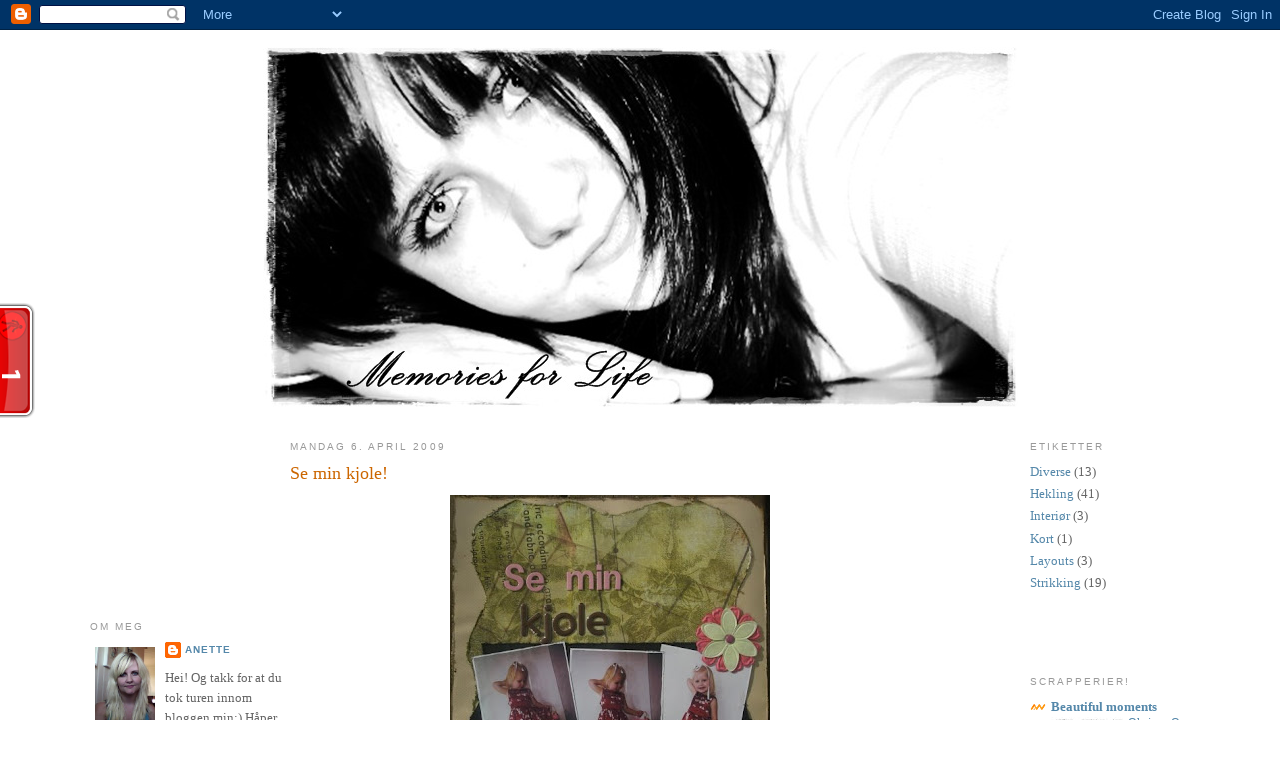

--- FILE ---
content_type: text/html; charset=UTF-8
request_url: https://mamma-anette.blogspot.com/2009/04/se-min-kjole.html
body_size: 18160
content:
<!DOCTYPE html>
<html dir='ltr' xmlns='http://www.w3.org/1999/xhtml' xmlns:b='http://www.google.com/2005/gml/b' xmlns:data='http://www.google.com/2005/gml/data' xmlns:expr='http://www.google.com/2005/gml/expr'>
<head>
<link href='https://www.blogger.com/static/v1/widgets/2944754296-widget_css_bundle.css' rel='stylesheet' type='text/css'/>
<meta content='text/html; charset=UTF-8' http-equiv='Content-Type'/>
<meta content='blogger' name='generator'/>
<link href='https://mamma-anette.blogspot.com/favicon.ico' rel='icon' type='image/x-icon'/>
<link href='http://mamma-anette.blogspot.com/2009/04/se-min-kjole.html' rel='canonical'/>
<link rel="alternate" type="application/atom+xml" title="Memories for Life - Atom" href="https://mamma-anette.blogspot.com/feeds/posts/default" />
<link rel="alternate" type="application/rss+xml" title="Memories for Life - RSS" href="https://mamma-anette.blogspot.com/feeds/posts/default?alt=rss" />
<link rel="service.post" type="application/atom+xml" title="Memories for Life - Atom" href="https://www.blogger.com/feeds/5519465728148976382/posts/default" />

<link rel="alternate" type="application/atom+xml" title="Memories for Life - Atom" href="https://mamma-anette.blogspot.com/feeds/670141009479256340/comments/default" />
<!--Can't find substitution for tag [blog.ieCssRetrofitLinks]-->
<link href='https://blogger.googleusercontent.com/img/b/R29vZ2xl/AVvXsEgPKWzH8czsbLi59sCjrp3VIj5U5NVE56tjsswDoW_VpUHV1aw9czRdJzKoKa6YdAobpalwea9L5QSFA_4nFGVUhRYsz87pDqiokjMLiiN42-iP7VgQDqitlD4rLEqDFunCnjnolIz3k7oH/s320/kugui.bmp' rel='image_src'/>
<meta content='http://mamma-anette.blogspot.com/2009/04/se-min-kjole.html' property='og:url'/>
<meta content='Se min kjole!' property='og:title'/>
<meta content='' property='og:description'/>
<meta content='https://blogger.googleusercontent.com/img/b/R29vZ2xl/AVvXsEgPKWzH8czsbLi59sCjrp3VIj5U5NVE56tjsswDoW_VpUHV1aw9czRdJzKoKa6YdAobpalwea9L5QSFA_4nFGVUhRYsz87pDqiokjMLiiN42-iP7VgQDqitlD4rLEqDFunCnjnolIz3k7oH/w1200-h630-p-k-no-nu/kugui.bmp' property='og:image'/>
<title>Memories for Life: Se min kjole!</title>
<style id='page-skin-1' type='text/css'><!--
/*
-----------------------------------------------
Blogger Template Style
Name:     Minima
Designer: Douglas Bowman
URL:      www.stopdesign.com
Date:     26 Feb 2004
Updated by: Blogger Team
----------------------------------------------- */
/* Variable definitions
====================
<Variable name="bgcolor" description="Page Background Color"
type="color" default="#fff">
<Variable name="textcolor" description="Text Color"
type="color" default="#333">
<Variable name="linkcolor" description="Link Color"
type="color" default="#58a">
<Variable name="pagetitlecolor" description="Blog Title Color"
type="color" default="#666">
<Variable name="descriptioncolor" description="Blog Description Color"
type="color" default="#999">
<Variable name="titlecolor" description="Post Title Color"
type="color" default="#c60">
<Variable name="bordercolor" description="Border Color"
type="color" default="#ccc">
<Variable name="sidebarcolor" description="Sidebar Title Color"
type="color" default="#999">
<Variable name="sidebartextcolor" description="Sidebar Text Color"
type="color" default="#666">
<Variable name="visitedlinkcolor" description="Visited Link Color"
type="color" default="#999">
<Variable name="bodyfont" description="Text Font"
type="font" default="normal normal 100% Georgia, Serif">
<Variable name="headerfont" description="Sidebar Title Font"
type="font"
default="normal normal 78% 'Trebuchet MS',Trebuchet,Arial,Verdana,Sans-serif">
<Variable name="pagetitlefont" description="Blog Title Font"
type="font"
default="normal normal 200% Georgia, Serif">
<Variable name="descriptionfont" description="Blog Description Font"
type="font"
default="normal normal 78% 'Trebuchet MS', Trebuchet, Arial, Verdana, Sans-serif">
<Variable name="postfooterfont" description="Post Footer Font"
type="font"
default="normal normal 78% 'Trebuchet MS', Trebuchet, Arial, Verdana, Sans-serif">
<Variable name="startSide" description="Side where text starts in blog language"
type="automatic" default="left">
<Variable name="endSide" description="Side where text ends in blog language"
type="automatic" default="right">
*/
/* Use this with templates/template-twocol.html */
body {
background:#ffffff;
margin:0;
color:#333333;
font:x-small Georgia Serif;
font-size/* */:/**/small;
font-size: /**/small;
text-align: center;
}
a:link {
color:#5588aa;
text-decoration:none;
}
a:visited {
color:#999999;
text-decoration:none;
}
a:hover {
color:#cc6600;
text-decoration:underline;
}
a img {
border-width:0;
}
/* Header
-----------------------------------------------
*/
#header-wrapper {
width:990px;
margin:0 auto 10px;
border:1px solid #ffffff;
}
#header-inner {
background-position: center;
margin-left: auto;
margin-right: auto;
}
#header {
margin: 5px;
border: 1px solid #ffffff;
text-align: center;
color:#666666;
}
#header h1 {
margin:5px 5px 0;
padding:15px 20px .25em;
line-height:1.2em;
text-transform:uppercase;
letter-spacing:.2em;
font: normal normal 200% Georgia, Serif;
}
#header a {
color:#666666;
text-decoration:none;
}
#header a:hover {
color:#666666;
}
#header .description {
margin:0 5px 5px;
padding:0 20px 15px;
max-width:700px;
text-transform:uppercase;
letter-spacing:.2em;
line-height: 1.4em;
font: normal normal 78% 'Trebuchet MS', Trebuchet, Arial, Verdana, Sans-serif;
color: #999999;
}
#header img {
margin-left: auto;
margin-right: auto;
}
/* Outer-Wrapper
----------------------------------------------- */
#outer-wrapper {
width: 1100px;
margin:0 auto;
padding:10px;
text-align:left;
font: normal normal 100% Georgia, Serif;
}
#main-wrapper {
width: 640px;
float: left;
word-wrap: break-word; /* fix for long text breaking sidebar float in IE */
overflow: hidden;     /* fix for long non-text content breaking IE sidebar float */
}
#left-sidebar-wrapper { width: 200px;
float: left;
word-wrap: break-word; /* fix for long text breaking sidebar float in IE */ overflow: hidden; /* fix for long non-text content breaking IE sidebar float */ }
#sidebar-wrapper {
width: 160px;
float: right;
word-wrap: break-word; /* fix for long text breaking sidebar float in IE */
overflow: hidden;      /* fix for long non-text content breaking IE sidebar float */
}
/* Headings
----------------------------------------------- */
h2 {
margin:1.5em 0 .75em;
font:normal normal 78% 'Trebuchet MS',Trebuchet,Arial,Verdana,Sans-serif;
line-height: 1.4em;
text-transform:uppercase;
letter-spacing:.2em;
color:#999999;
}
/* Posts
-----------------------------------------------
*/
h2.date-header {
margin:1.5em 0 .5em;
}
.post {
margin:.5em 0 1.5em;
border-bottom:1px dotted #ffffff;
padding-bottom:1.5em;
}
.post h3 {
margin:.25em 0 0;
padding:0 0 4px;
font-size:140%;
font-weight:normal;
line-height:1.4em;
color:#cc6600;
}
.post h3 a, .post h3 a:visited, .post h3 strong {
display:block;
text-decoration:none;
color:#cc6600;
font-weight:normal;
}
.post h3 strong, .post h3 a:hover {
color:#333333;
}
.post-body {
margin:0 0 .75em;
line-height:1.6em;
}
.post-body blockquote {
line-height:1.3em;
}
.post-footer {
margin: .75em 0;
color:#999999;
text-transform:uppercase;
letter-spacing:.1em;
font: normal normal 78% 'Trebuchet MS', Trebuchet, Arial, Verdana, Sans-serif;
line-height: 1.4em;
}
.comment-link {
margin-left:.6em;
}
.post img {
padding:4px;
border:1px solid #ffffff;
}
.post blockquote {
margin:1em 20px;
}
.post blockquote p {
margin:.75em 0;
}
/* Comments
----------------------------------------------- */
#comments h4 {
margin:1em 0;
font-weight: bold;
line-height: 1.4em;
text-transform:uppercase;
letter-spacing:.2em;
color: #999999;
}
#comments-block {
margin:1em 0 1.5em;
line-height:1.6em;
}
#comments-block .comment-author {
margin:.5em 0;
}
#comments-block .comment-body {
margin:.25em 0 0;
}
#comments-block .comment-footer {
margin:-.25em 0 2em;
line-height: 1.4em;
text-transform:uppercase;
letter-spacing:.1em;
}
#comments-block .comment-body p {
margin:0 0 .75em;
}
.deleted-comment {
font-style:italic;
color:gray;
}
#blog-pager-newer-link {
float: left;
}
#blog-pager-older-link {
float: right;
}
#blog-pager {
text-align: center;
}
.feed-links {
clear: both;
line-height: 2.5em;
}
/* Sidebar Content
----------------------------------------------- */
.sidebar {
color: #666666;
line-height: 1.5em;
}
.sidebar ul {
list-style:none;
margin:0 0 0;
padding:0 0 0;
}
.sidebar li {
margin:0;
padding-top:0;
padding-right:0;
padding-bottom:.25em;
padding-left:15px;
text-indent:-15px;
line-height:1.5em;
}
.sidebar .widget, .main .widget {
border-bottom:1px dotted #ffffff;
margin:0 0 1.5em;
padding:0 0 1.5em;
}
.main .Blog {
border-bottom-width: 0;
}
/* Profile
----------------------------------------------- */
.profile-img {
float: left;
margin-top: 0;
margin-right: 5px;
margin-bottom: 5px;
margin-left: 0;
padding: 4px;
border: 1px solid #ffffff;
}
.profile-data {
margin:0;
text-transform:uppercase;
letter-spacing:.1em;
font: normal normal 78% 'Trebuchet MS', Trebuchet, Arial, Verdana, Sans-serif;
color: #999999;
font-weight: bold;
line-height: 1.6em;
}
.profile-datablock {
margin:.5em 0 .5em;
}
.profile-textblock {
margin: 0.5em 0;
line-height: 1.6em;
}
.profile-link {
font: normal normal 78% 'Trebuchet MS', Trebuchet, Arial, Verdana, Sans-serif;
text-transform: uppercase;
letter-spacing: .1em;
}
/* Footer
----------------------------------------------- */
#footer {
width:990px;
clear:both;
margin:0 auto;
padding-top:15px;
line-height: 1.6em;
text-transform:uppercase;
letter-spacing:.1em;
text-align: center;
}

--></style>
<link href='https://www.blogger.com/dyn-css/authorization.css?targetBlogID=5519465728148976382&amp;zx=6d6387e9-1327-4160-b3ae-4cb1dec2a74f' media='none' onload='if(media!=&#39;all&#39;)media=&#39;all&#39;' rel='stylesheet'/><noscript><link href='https://www.blogger.com/dyn-css/authorization.css?targetBlogID=5519465728148976382&amp;zx=6d6387e9-1327-4160-b3ae-4cb1dec2a74f' rel='stylesheet'/></noscript>
<meta name='google-adsense-platform-account' content='ca-host-pub-1556223355139109'/>
<meta name='google-adsense-platform-domain' content='blogspot.com'/>

</head>
<body>
<div class='navbar section' id='navbar'><div class='widget Navbar' data-version='1' id='Navbar1'><script type="text/javascript">
    function setAttributeOnload(object, attribute, val) {
      if(window.addEventListener) {
        window.addEventListener('load',
          function(){ object[attribute] = val; }, false);
      } else {
        window.attachEvent('onload', function(){ object[attribute] = val; });
      }
    }
  </script>
<div id="navbar-iframe-container"></div>
<script type="text/javascript" src="https://apis.google.com/js/platform.js"></script>
<script type="text/javascript">
      gapi.load("gapi.iframes:gapi.iframes.style.bubble", function() {
        if (gapi.iframes && gapi.iframes.getContext) {
          gapi.iframes.getContext().openChild({
              url: 'https://www.blogger.com/navbar/5519465728148976382?po\x3d670141009479256340\x26origin\x3dhttps://mamma-anette.blogspot.com',
              where: document.getElementById("navbar-iframe-container"),
              id: "navbar-iframe"
          });
        }
      });
    </script><script type="text/javascript">
(function() {
var script = document.createElement('script');
script.type = 'text/javascript';
script.src = '//pagead2.googlesyndication.com/pagead/js/google_top_exp.js';
var head = document.getElementsByTagName('head')[0];
if (head) {
head.appendChild(script);
}})();
</script>
</div></div>
<div id='outer-wrapper'><div id='wrap2'>
<!-- skip links for text browsers -->
<span id='skiplinks' style='display:none;'>
<a href='#main'>skip to main </a> |
      <a href='#sidebar'>skip to sidebar</a>
</span>
<div id='header-wrapper'>
<div class='header section' id='header'><div class='widget Header' data-version='1' id='Header1'>
<div id='header-inner'>
<a href='https://mamma-anette.blogspot.com/' style='display: block'>
<img alt='Memories for Life' height='361px; ' id='Header1_headerimg' src='https://blogger.googleusercontent.com/img/b/R29vZ2xl/AVvXsEg1ZNAqoOcuRYdFTOo6i1k3ImLKamor-aqjR9n5HZ2jQUNG6SxSUbdb9-cEzX46PHAE0qS1854-pulTPmBLu3_8jL6-tLLpio8QgeiUBQrCpGtEMUBGql9bQ9h0tnVaSSH2ww7Z6zA1XQgc/s1600-r/anette3.jpg' style='display: block' width='755px; '/>
</a>
</div>
</div></div>
</div>
<div id='content-wrapper'>
<div id='crosscol-wrapper' style='text-align:center'>
<div class='crosscol no-items section' id='crosscol'></div>
</div>
<div id='left-sidebar-wrapper'>
<div class='sidebar section' id='left-sidebar'><div class='widget HTML' data-version='1' id='HTML2'>
<div class='widget-content'>
<script src="//www.clocklink.com/embed.js"></script><script language="JavaScript" type="text/javascript">obj=new Object;obj.clockfile="2001-brown.swf";obj.TimeZone="GMT0100";obj.width=150;obj.height=150;obj.wmode="transparent";showClock(obj);</script>

<script src="//widgets.amung.us/tab.js" type="text/javascript"></script><script type="text/javascript">WAU_tab('080oh1blcyp0', 'left-middle')</script>
</div>
<div class='clear'></div>
</div><div class='widget Profile' data-version='1' id='Profile2'>
<h2>Om meg</h2>
<div class='widget-content'>
<a href='https://www.blogger.com/profile/09718711445856911506'><img alt='Bildet mitt' class='profile-img' height='80' src='//blogger.googleusercontent.com/img/b/R29vZ2xl/AVvXsEisQs26-1Ah54faeUadk-YSaZ7caxfqrlR4v9c69_eoMWoVUHvlywNYxZs14YgVtMLZ7slfLz-nAjXEfJFu6zr1i_2ijCgtD4-yn77N-zqRo-g-JP1F5ZVaL1q7ZIrI5lM/s220/Anette.jpg' width='60'/></a>
<dl class='profile-datablock'>
<dt class='profile-data'>
<a class='profile-name-link g-profile' href='https://www.blogger.com/profile/09718711445856911506' rel='author' style='background-image: url(//www.blogger.com/img/logo-16.png);'>
Anette
</a>
</dt>
<dd class='profile-textblock'>Hei! Og takk for at du tok turen innom bloggen min:) Håper du finner noe du liker, og jeg tar gjerne imot bestillinger:)

Jeg heter da Anette, er 25 år, gift med verdens beste mann, og vi har to nydelig barn sammen! Jenny på 4 år og Mina på 2 år! Vi har også en liten golden retriever som heter Laban:)
Jeg elsker scrapping, og har laget loer siden slutten av 2008, og laget kort siden begynnelsen av 2010! Kooooser meg maks når jeg får satt meg ned i min egen papirverden!
Jeg er også designer hos anonyme scrappere:)</dd>
</dl>
<a class='profile-link' href='https://www.blogger.com/profile/09718711445856911506' rel='author'>Vis hele profilen min</a>
<div class='clear'></div>
</div>
</div><div class='widget Text' data-version='1' id='Text1'>
<h2 class='title'>Anonyme scrapperes design team!</h2>
<div class='widget-content'>
<a href="http://www.mamma-anette.blogspot.com/">Anette</a><br /><br /><a href="http://www.kortkreasjoner.blogspot.com/">Anja</a><br /><br /><a href="http://www.papirhjertet.blogspot.com/">Trine Lise<br /></a><br /><a href="http://www.mariannespapirkrok.bogspot.com/">Marianne</a><br /><br /><a href="http://www.camillaspapirverden.blogspot.com/">Camilla</a><br /><br /><a href="http://www.felixiren.blogspot.com/">Anne</a><br /><br /><a href="http://www.hobbykrokenmiin.blogspot.com/">Ragnhild</a><br /><br /><br /><br />
</div>
<div class='clear'></div>
</div><div class='widget Image' data-version='1' id='Image1'>
<h2>Skryteknapper:)</h2>
<div class='widget-content'>
<img alt='Skryteknapper:)' height='106' id='Image1_img' src='https://blogger.googleusercontent.com/img/b/R29vZ2xl/AVvXsEha-u3qQu4WMxVOc645sOXlpP40rNT6yH-pzDA0IZSjUReEYbw8oubMYi5iMuKDGm-tu12wy1llFLM-yR-566eHXF1F-Lxbjf2QjzPy-CSHncR6LazGyrwqGSmSWCj1xxZ4RCsWc3HC9M_G/s200/Topp-4.jpg' width='200'/>
<br/>
</div>
<div class='clear'></div>
</div><div class='widget Followers' data-version='1' id='Followers2'>
<h2 class='title'>Følgere</h2>
<div class='widget-content'>
<div id='Followers2-wrapper'>
<div style='margin-right:2px;'>
<div><script type="text/javascript" src="https://apis.google.com/js/platform.js"></script>
<div id="followers-iframe-container"></div>
<script type="text/javascript">
    window.followersIframe = null;
    function followersIframeOpen(url) {
      gapi.load("gapi.iframes", function() {
        if (gapi.iframes && gapi.iframes.getContext) {
          window.followersIframe = gapi.iframes.getContext().openChild({
            url: url,
            where: document.getElementById("followers-iframe-container"),
            messageHandlersFilter: gapi.iframes.CROSS_ORIGIN_IFRAMES_FILTER,
            messageHandlers: {
              '_ready': function(obj) {
                window.followersIframe.getIframeEl().height = obj.height;
              },
              'reset': function() {
                window.followersIframe.close();
                followersIframeOpen("https://www.blogger.com/followers/frame/5519465728148976382?colors\x3dCgt0cmFuc3BhcmVudBILdHJhbnNwYXJlbnQaByM2NjY2NjYiByM1NTg4YWEqByNmZmZmZmYyByNjYzY2MDA6ByM2NjY2NjZCByM1NTg4YWFKByM5OTk5OTlSByM1NTg4YWFaC3RyYW5zcGFyZW50\x26pageSize\x3d21\x26hl\x3dno\x26origin\x3dhttps://mamma-anette.blogspot.com");
              },
              'open': function(url) {
                window.followersIframe.close();
                followersIframeOpen(url);
              }
            }
          });
        }
      });
    }
    followersIframeOpen("https://www.blogger.com/followers/frame/5519465728148976382?colors\x3dCgt0cmFuc3BhcmVudBILdHJhbnNwYXJlbnQaByM2NjY2NjYiByM1NTg4YWEqByNmZmZmZmYyByNjYzY2MDA6ByM2NjY2NjZCByM1NTg4YWFKByM5OTk5OTlSByM1NTg4YWFaC3RyYW5zcGFyZW50\x26pageSize\x3d21\x26hl\x3dno\x26origin\x3dhttps://mamma-anette.blogspot.com");
  </script></div>
</div>
</div>
<div class='clear'></div>
</div>
</div></div>
</div>
<div id='main-wrapper'>
<div class='main section' id='main'><div class='widget Blog' data-version='1' id='Blog1'>
<div class='blog-posts hfeed'>

          <div class="date-outer">
        
<h2 class='date-header'><span>mandag 6. april 2009</span></h2>

          <div class="date-posts">
        
<div class='post-outer'>
<div class='post hentry uncustomized-post-template' itemprop='blogPost' itemscope='itemscope' itemtype='http://schema.org/BlogPosting'>
<meta content='https://blogger.googleusercontent.com/img/b/R29vZ2xl/AVvXsEgPKWzH8czsbLi59sCjrp3VIj5U5NVE56tjsswDoW_VpUHV1aw9czRdJzKoKa6YdAobpalwea9L5QSFA_4nFGVUhRYsz87pDqiokjMLiiN42-iP7VgQDqitlD4rLEqDFunCnjnolIz3k7oH/s320/kugui.bmp' itemprop='image_url'/>
<meta content='5519465728148976382' itemprop='blogId'/>
<meta content='670141009479256340' itemprop='postId'/>
<a name='670141009479256340'></a>
<h3 class='post-title entry-title' itemprop='name'>
Se min kjole!
</h3>
<div class='post-header'>
<div class='post-header-line-1'></div>
</div>
<div class='post-body entry-content' id='post-body-670141009479256340' itemprop='description articleBody'>
<a href="https://blogger.googleusercontent.com/img/b/R29vZ2xl/AVvXsEgPKWzH8czsbLi59sCjrp3VIj5U5NVE56tjsswDoW_VpUHV1aw9czRdJzKoKa6YdAobpalwea9L5QSFA_4nFGVUhRYsz87pDqiokjMLiiN42-iP7VgQDqitlD4rLEqDFunCnjnolIz3k7oH/s1600-h/kugui.bmp"><img alt="" border="0" id="BLOGGER_PHOTO_ID_5321490580258096290" src="https://blogger.googleusercontent.com/img/b/R29vZ2xl/AVvXsEgPKWzH8czsbLi59sCjrp3VIj5U5NVE56tjsswDoW_VpUHV1aw9czRdJzKoKa6YdAobpalwea9L5QSFA_4nFGVUhRYsz87pDqiokjMLiiN42-iP7VgQDqitlD4rLEqDFunCnjnolIz3k7oH/s320/kugui.bmp" style="display:block; margin:0px auto 10px; text-align:center;cursor:pointer; cursor:hand;width: 320px; height: 319px;" /></a><br /><a href="https://blogger.googleusercontent.com/img/b/R29vZ2xl/AVvXsEi9rXODnkSWGsdyMbAwa1ZRrDVcA-UTzCPPkY9O9OuXxGK05uPLIexEXCIKlM_IYCUM8-xPqtxI1ldC7V4J8gColMKjMtyNMrWTFrsNv_GhWKbVr-TUSohTQWthuDkXfTwc0jRRYvgsTpfy/s1600-h/Bilder+009.jpg"><img alt="" border="0" id="BLOGGER_PHOTO_ID_5321490579429427538" src="https://blogger.googleusercontent.com/img/b/R29vZ2xl/AVvXsEi9rXODnkSWGsdyMbAwa1ZRrDVcA-UTzCPPkY9O9OuXxGK05uPLIexEXCIKlM_IYCUM8-xPqtxI1ldC7V4J8gColMKjMtyNMrWTFrsNv_GhWKbVr-TUSohTQWthuDkXfTwc0jRRYvgsTpfy/s320/Bilder+009.jpg" style="display:block; margin:0px auto 10px; text-align:center;cursor:pointer; cursor:hand;width: 320px; height: 240px;" /></a><br /><a href="https://blogger.googleusercontent.com/img/b/R29vZ2xl/AVvXsEjAOuTynQDntmS0nOJoDL-CfR_y4utjIVq0kHIhMdhLKj8vxzhRT4nHp5QCvyYrLEbRhDWsSSfCiGjH0gL5RdkKiCXUhcDkqTlafVTsBnEKWdU1G1_RRRUzMxQ56lilo3OvsvFTHjtIcixg/s1600-h/Bilder+008.jpg"><img alt="" border="0" id="BLOGGER_PHOTO_ID_5321490572086507874" src="https://blogger.googleusercontent.com/img/b/R29vZ2xl/AVvXsEjAOuTynQDntmS0nOJoDL-CfR_y4utjIVq0kHIhMdhLKj8vxzhRT4nHp5QCvyYrLEbRhDWsSSfCiGjH0gL5RdkKiCXUhcDkqTlafVTsBnEKWdU1G1_RRRUzMxQ56lilo3OvsvFTHjtIcixg/s320/Bilder+008.jpg" style="display:block; margin:0px auto 10px; text-align:center;cursor:pointer; cursor:hand;width: 320px; height: 240px;" /></a>
<div style='clear: both;'></div>
</div>
<div class='post-footer'>
<div class='post-footer-line post-footer-line-1'>
<span class='post-author vcard'>
Lagt inn av
<span class='fn' itemprop='author' itemscope='itemscope' itemtype='http://schema.org/Person'>
<meta content='https://www.blogger.com/profile/09718711445856911506' itemprop='url'/>
<a class='g-profile' href='https://www.blogger.com/profile/09718711445856911506' rel='author' title='author profile'>
<span itemprop='name'>Anette</span>
</a>
</span>
</span>
<span class='post-timestamp'>
kl.
<meta content='http://mamma-anette.blogspot.com/2009/04/se-min-kjole.html' itemprop='url'/>
<a class='timestamp-link' href='https://mamma-anette.blogspot.com/2009/04/se-min-kjole.html' rel='bookmark' title='permanent link'><abbr class='published' itemprop='datePublished' title='2009-04-06T10:20:00+02:00'>10:20</abbr></a>
</span>
<span class='post-comment-link'>
</span>
<span class='post-icons'>
<span class='item-control blog-admin pid-2137610896'>
<a href='https://www.blogger.com/post-edit.g?blogID=5519465728148976382&postID=670141009479256340&from=pencil' title='Rediger innlegg'>
<img alt='' class='icon-action' height='18' src='https://resources.blogblog.com/img/icon18_edit_allbkg.gif' width='18'/>
</a>
</span>
</span>
<div class='post-share-buttons goog-inline-block'>
</div>
</div>
<div class='post-footer-line post-footer-line-2'>
<span class='post-labels'>
</span>
</div>
<div class='post-footer-line post-footer-line-3'>
<span class='post-location'>
</span>
</div>
</div>
</div>
<div class='comments' id='comments'>
<a name='comments'></a>
<h4>2 kommentarer:</h4>
<div class='comments-content'>
<script async='async' src='' type='text/javascript'></script>
<script type='text/javascript'>
    (function() {
      var items = null;
      var msgs = null;
      var config = {};

// <![CDATA[
      var cursor = null;
      if (items && items.length > 0) {
        cursor = parseInt(items[items.length - 1].timestamp) + 1;
      }

      var bodyFromEntry = function(entry) {
        var text = (entry &&
                    ((entry.content && entry.content.$t) ||
                     (entry.summary && entry.summary.$t))) ||
            '';
        if (entry && entry.gd$extendedProperty) {
          for (var k in entry.gd$extendedProperty) {
            if (entry.gd$extendedProperty[k].name == 'blogger.contentRemoved') {
              return '<span class="deleted-comment">' + text + '</span>';
            }
          }
        }
        return text;
      }

      var parse = function(data) {
        cursor = null;
        var comments = [];
        if (data && data.feed && data.feed.entry) {
          for (var i = 0, entry; entry = data.feed.entry[i]; i++) {
            var comment = {};
            // comment ID, parsed out of the original id format
            var id = /blog-(\d+).post-(\d+)/.exec(entry.id.$t);
            comment.id = id ? id[2] : null;
            comment.body = bodyFromEntry(entry);
            comment.timestamp = Date.parse(entry.published.$t) + '';
            if (entry.author && entry.author.constructor === Array) {
              var auth = entry.author[0];
              if (auth) {
                comment.author = {
                  name: (auth.name ? auth.name.$t : undefined),
                  profileUrl: (auth.uri ? auth.uri.$t : undefined),
                  avatarUrl: (auth.gd$image ? auth.gd$image.src : undefined)
                };
              }
            }
            if (entry.link) {
              if (entry.link[2]) {
                comment.link = comment.permalink = entry.link[2].href;
              }
              if (entry.link[3]) {
                var pid = /.*comments\/default\/(\d+)\?.*/.exec(entry.link[3].href);
                if (pid && pid[1]) {
                  comment.parentId = pid[1];
                }
              }
            }
            comment.deleteclass = 'item-control blog-admin';
            if (entry.gd$extendedProperty) {
              for (var k in entry.gd$extendedProperty) {
                if (entry.gd$extendedProperty[k].name == 'blogger.itemClass') {
                  comment.deleteclass += ' ' + entry.gd$extendedProperty[k].value;
                } else if (entry.gd$extendedProperty[k].name == 'blogger.displayTime') {
                  comment.displayTime = entry.gd$extendedProperty[k].value;
                }
              }
            }
            comments.push(comment);
          }
        }
        return comments;
      };

      var paginator = function(callback) {
        if (hasMore()) {
          var url = config.feed + '?alt=json&v=2&orderby=published&reverse=false&max-results=50';
          if (cursor) {
            url += '&published-min=' + new Date(cursor).toISOString();
          }
          window.bloggercomments = function(data) {
            var parsed = parse(data);
            cursor = parsed.length < 50 ? null
                : parseInt(parsed[parsed.length - 1].timestamp) + 1
            callback(parsed);
            window.bloggercomments = null;
          }
          url += '&callback=bloggercomments';
          var script = document.createElement('script');
          script.type = 'text/javascript';
          script.src = url;
          document.getElementsByTagName('head')[0].appendChild(script);
        }
      };
      var hasMore = function() {
        return !!cursor;
      };
      var getMeta = function(key, comment) {
        if ('iswriter' == key) {
          var matches = !!comment.author
              && comment.author.name == config.authorName
              && comment.author.profileUrl == config.authorUrl;
          return matches ? 'true' : '';
        } else if ('deletelink' == key) {
          return config.baseUri + '/comment/delete/'
               + config.blogId + '/' + comment.id;
        } else if ('deleteclass' == key) {
          return comment.deleteclass;
        }
        return '';
      };

      var replybox = null;
      var replyUrlParts = null;
      var replyParent = undefined;

      var onReply = function(commentId, domId) {
        if (replybox == null) {
          // lazily cache replybox, and adjust to suit this style:
          replybox = document.getElementById('comment-editor');
          if (replybox != null) {
            replybox.height = '250px';
            replybox.style.display = 'block';
            replyUrlParts = replybox.src.split('#');
          }
        }
        if (replybox && (commentId !== replyParent)) {
          replybox.src = '';
          document.getElementById(domId).insertBefore(replybox, null);
          replybox.src = replyUrlParts[0]
              + (commentId ? '&parentID=' + commentId : '')
              + '#' + replyUrlParts[1];
          replyParent = commentId;
        }
      };

      var hash = (window.location.hash || '#').substring(1);
      var startThread, targetComment;
      if (/^comment-form_/.test(hash)) {
        startThread = hash.substring('comment-form_'.length);
      } else if (/^c[0-9]+$/.test(hash)) {
        targetComment = hash.substring(1);
      }

      // Configure commenting API:
      var configJso = {
        'maxDepth': config.maxThreadDepth
      };
      var provider = {
        'id': config.postId,
        'data': items,
        'loadNext': paginator,
        'hasMore': hasMore,
        'getMeta': getMeta,
        'onReply': onReply,
        'rendered': true,
        'initComment': targetComment,
        'initReplyThread': startThread,
        'config': configJso,
        'messages': msgs
      };

      var render = function() {
        if (window.goog && window.goog.comments) {
          var holder = document.getElementById('comment-holder');
          window.goog.comments.render(holder, provider);
        }
      };

      // render now, or queue to render when library loads:
      if (window.goog && window.goog.comments) {
        render();
      } else {
        window.goog = window.goog || {};
        window.goog.comments = window.goog.comments || {};
        window.goog.comments.loadQueue = window.goog.comments.loadQueue || [];
        window.goog.comments.loadQueue.push(render);
      }
    })();
// ]]>
  </script>
<div id='comment-holder'>
<div class="comment-thread toplevel-thread"><ol id="top-ra"><li class="comment" id="c1828947870947929215"><div class="avatar-image-container"><img src="//blogger.googleusercontent.com/img/b/R29vZ2xl/AVvXsEizJpoQBcQE37CxWzp7i_JPVVtDOeCo9cbAyt2FVEXKDs_3StJrMna-iLxngijJff69xeAKAKpwyMFfyRS8lxCLK6V644VlZTHVq0A0qKJnrjXxyhmZv30QSPfEYdUZ0aI/s45-c/Kjerstin.bmp" alt=""/></div><div class="comment-block"><div class="comment-header"><cite class="user"><a href="https://www.blogger.com/profile/01920155145192927332" rel="nofollow">Kjerstin</a></cite><span class="icon user "></span><span class="datetime secondary-text"><a rel="nofollow" href="https://mamma-anette.blogspot.com/2009/04/se-min-kjole.html?showComment=1239044460000#c1828947870947929215">6. april 2009 kl. 21:01</a></span></div><p class="comment-content">Nyyydelig! Den idéen skal jeg bruke på en LO av mine 2 søte små prinsesser også!! :D Takk for inspirasjon- og god påske!</p><span class="comment-actions secondary-text"><a class="comment-reply" target="_self" data-comment-id="1828947870947929215">Svar</a><span class="item-control blog-admin blog-admin pid-1466314162"><a target="_self" href="https://www.blogger.com/comment/delete/5519465728148976382/1828947870947929215">Slett</a></span></span></div><div class="comment-replies"><div id="c1828947870947929215-rt" class="comment-thread inline-thread hidden"><span class="thread-toggle thread-expanded"><span class="thread-arrow"></span><span class="thread-count"><a target="_self">Svar</a></span></span><ol id="c1828947870947929215-ra" class="thread-chrome thread-expanded"><div></div><div id="c1828947870947929215-continue" class="continue"><a class="comment-reply" target="_self" data-comment-id="1828947870947929215">Svar</a></div></ol></div></div><div class="comment-replybox-single" id="c1828947870947929215-ce"></div></li><li class="comment" id="c1980852710328622249"><div class="avatar-image-container"><img src="//blogger.googleusercontent.com/img/b/R29vZ2xl/AVvXsEhPnUgt15WNhgoruyHpQtU-HyqWwgkfppdTkzcgIe_ikNME4W4nKNukjamaDRrL3yARvc2hs3NR_lhnb1aNzvV2Ad-1H666fcmnKvJnVMw2qr1_Gon9RDtTVE-aVIzHKBc/s45-c/401084_10150540921820589_727920588_10996936_1562038643_n.jpg" alt=""/></div><div class="comment-block"><div class="comment-header"><cite class="user"><a href="https://www.blogger.com/profile/13348822014359252632" rel="nofollow">Camilla</a></cite><span class="icon user "></span><span class="datetime secondary-text"><a rel="nofollow" href="https://mamma-anette.blogspot.com/2009/04/se-min-kjole.html?showComment=1239099000000#c1980852710328622249">7. april 2009 kl. 12:10</a></span></div><p class="comment-content">Så fin! Herlige bilder av jenta di. =)</p><span class="comment-actions secondary-text"><a class="comment-reply" target="_self" data-comment-id="1980852710328622249">Svar</a><span class="item-control blog-admin blog-admin pid-1324242333"><a target="_self" href="https://www.blogger.com/comment/delete/5519465728148976382/1980852710328622249">Slett</a></span></span></div><div class="comment-replies"><div id="c1980852710328622249-rt" class="comment-thread inline-thread hidden"><span class="thread-toggle thread-expanded"><span class="thread-arrow"></span><span class="thread-count"><a target="_self">Svar</a></span></span><ol id="c1980852710328622249-ra" class="thread-chrome thread-expanded"><div></div><div id="c1980852710328622249-continue" class="continue"><a class="comment-reply" target="_self" data-comment-id="1980852710328622249">Svar</a></div></ol></div></div><div class="comment-replybox-single" id="c1980852710328622249-ce"></div></li></ol><div id="top-continue" class="continue"><a class="comment-reply" target="_self">Legg til kommentar</a></div><div class="comment-replybox-thread" id="top-ce"></div><div class="loadmore hidden" data-post-id="670141009479256340"><a target="_self">Last inn mer ...</a></div></div>
</div>
</div>
<p class='comment-footer'>
<div class='comment-form'>
<a name='comment-form'></a>
<p>
</p>
<a href='https://www.blogger.com/comment/frame/5519465728148976382?po=670141009479256340&hl=no&saa=85391&origin=https://mamma-anette.blogspot.com' id='comment-editor-src'></a>
<iframe allowtransparency='true' class='blogger-iframe-colorize blogger-comment-from-post' frameborder='0' height='410px' id='comment-editor' name='comment-editor' src='' width='100%'></iframe>
<script src='https://www.blogger.com/static/v1/jsbin/2830521187-comment_from_post_iframe.js' type='text/javascript'></script>
<script type='text/javascript'>
      BLOG_CMT_createIframe('https://www.blogger.com/rpc_relay.html');
    </script>
</div>
</p>
<div id='backlinks-container'>
<div id='Blog1_backlinks-container'>
</div>
</div>
</div>
</div>

        </div></div>
      
</div>
<div class='blog-pager' id='blog-pager'>
<span id='blog-pager-newer-link'>
<a class='blog-pager-newer-link' href='https://mamma-anette.blogspot.com/2009/04/nrbilde.html' id='Blog1_blog-pager-newer-link' title='Nyere innlegg'>Nyere innlegg</a>
</span>
<span id='blog-pager-older-link'>
<a class='blog-pager-older-link' href='https://mamma-anette.blogspot.com/2009/04/ny-sveis.html' id='Blog1_blog-pager-older-link' title='Eldre innlegg'>Eldre innlegg</a>
</span>
<a class='home-link' href='https://mamma-anette.blogspot.com/'>Startsiden</a>
</div>
<div class='clear'></div>
<div class='post-feeds'>
<div class='feed-links'>
Abonner på:
<a class='feed-link' href='https://mamma-anette.blogspot.com/feeds/670141009479256340/comments/default' target='_blank' type='application/atom+xml'>Legg inn kommentarer (Atom)</a>
</div>
</div>
</div></div>
</div>
<div id='sidebar-wrapper'>
<div class='sidebar section' id='sidebar'><div class='widget Label' data-version='1' id='Label1'>
<h2>Etiketter</h2>
<div class='widget-content list-label-widget-content'>
<ul>
<li>
<a dir='ltr' href='https://mamma-anette.blogspot.com/search/label/Diverse'>Diverse</a>
<span dir='ltr'>(13)</span>
</li>
<li>
<a dir='ltr' href='https://mamma-anette.blogspot.com/search/label/Hekling'>Hekling</a>
<span dir='ltr'>(41)</span>
</li>
<li>
<a dir='ltr' href='https://mamma-anette.blogspot.com/search/label/Interi%C3%B8r'>Interiør</a>
<span dir='ltr'>(3)</span>
</li>
<li>
<a dir='ltr' href='https://mamma-anette.blogspot.com/search/label/Kort'>Kort</a>
<span dir='ltr'>(1)</span>
</li>
<li>
<a dir='ltr' href='https://mamma-anette.blogspot.com/search/label/Layouts'>Layouts</a>
<span dir='ltr'>(3)</span>
</li>
<li>
<a dir='ltr' href='https://mamma-anette.blogspot.com/search/label/Strikking'>Strikking</a>
<span dir='ltr'>(19)</span>
</li>
</ul>
<div class='clear'></div>
</div>
</div><div class='widget HTML' data-version='1' id='HTML1'>
<div class='widget-content'>
<script src="//scripts.widgethost.com/pax/counter.js?counter=ctr-67ih5tt1qr"></script>
<noscript><a href="http://www.pax.com/free-counters.html"><img border="0" alt="Free Hit Counter" src="https://lh3.googleusercontent.com/blogger_img_proxy/AEn0k_uWMRwKP1EFgbWQTkJZeBTdESml5Xp4qea5aijH1kXH3VaUmVgEHbppsg-HolCoVUDEniieFBY-TFr6af8RvqeQTZiWs4kE3l4ZqJd3nfx8pqLG6Gant29dfbLyWJPHq0FDnF3i-LgkgNk=s0-d"></a></noscript>
</div>
<div class='clear'></div>
</div><div class='widget BlogList' data-version='1' id='BlogList3'>
<h2 class='title'>Scrapperier!</h2>
<div class='widget-content'>
<div class='blog-list-container' id='BlogList3_container'>
<ul id='BlogList3_blogs'>
<li style='display: block;'>
<div class='blog-icon'>
<img data-lateloadsrc='https://lh3.googleusercontent.com/blogger_img_proxy/AEn0k_suglly5UYOQLHUXTBPdwTkMEkN6rR_dx5smBkq7S4WRK1DDBorL05teLIuXjHoQjA1XKx55NN_0C3qxxYw61ThgTSC7785nztFdpwOj3e3E7Y=s16-w16-h16' height='16' width='16'/>
</div>
<div class='blog-content'>
<div class='blog-title'>
<a href='https://www.pompareverseosmosis.com/' target='_blank'>
Beautiful moments</a>
</div>
<div class='item-content'>
<div class='item-thumbnail'>
<a href='https://www.pompareverseosmosis.com/' target='_blank'>
<img alt='' border='0' height='72' src='https://blogger.googleusercontent.com/img/b/R29vZ2xl/AVvXsEgKdvfbxfWelXeIQQjB826BCV_CIfQzO0TkDE3IQtycNdJHqtIBP4kwEslBb7kxNq44QHWMdmHzOH-_ejb1PdlcuErX5O0biX96cipn_hJg4_WzsyM_F9tJ1ajoSe-KRWB0XiIpUdKbJ1RYc0IV-KfHyrUBonARJ7V48Y5o2hd9vvG-BhKZ1JORU-cRcbI/s72-c/2.webp' width='72'/>
</a>
</div>
<span class='item-title'>
<a href='https://www.pompareverseosmosis.com/2026/01/oksigen-o-atau-co-memahami-perbedaan.html' target='_blank'>
Oksigen O&#8322; atau CO&#8322;? Memahami Perbedaan dan Fungsinya
</a>
</span>
<div class='item-time'>
for 6 dager siden
</div>
</div>
</div>
<div style='clear: both;'></div>
</li>
<li style='display: block;'>
<div class='blog-icon'>
<img data-lateloadsrc='https://lh3.googleusercontent.com/blogger_img_proxy/AEn0k_tCvO60-FQ0lPr_hmy0lEtdHBwY_SSgdXDjBL4LZ5EX1qrjQ4W9WaOsyQeyzmFoMd4sDPtJD71lnFPqWIHvsMj5fn58BAWrEffkIGoQPYkSl1E=s16-w16-h16' height='16' width='16'/>
</div>
<div class='blog-content'>
<div class='blog-title'>
<a href='http://pias-hobbyland.blogspot.com/' target='_blank'>
Pias hobbyland</a>
</div>
<div class='item-content'>
<div class='item-thumbnail'>
<a href='http://pias-hobbyland.blogspot.com/' target='_blank'>
<img alt='' border='0' height='72' src='https://blogger.googleusercontent.com/img/b/R29vZ2xl/AVvXsEgHSZW4WJsEqiO8CXv4wMQl8B3cNzQyt5npxYaGfL7ouVpP4xl_VKow0Z6Z6hhk1sie-rgOCstRD4ZJWg9k3UQhCbnCakmWTvBXOQmOkCHp6NJf_ZugvIehrNeensaL90cfoTrtBF_9kuo/s72-c/IMG_20190605_174132.jpg' width='72'/>
</a>
</div>
<span class='item-title'>
<a href='http://pias-hobbyland.blogspot.com/2019/06/konfirmasjonskort-til-gutt.html' target='_blank'>
Konfirmasjonskort til gutt
</a>
</span>
<div class='item-time'>
for 6 år siden
</div>
</div>
</div>
<div style='clear: both;'></div>
</li>
<li style='display: block;'>
<div class='blog-icon'>
<img data-lateloadsrc='https://lh3.googleusercontent.com/blogger_img_proxy/AEn0k_uMvudRMvKTlyZI1gp8fz3vJ5LH1D_l5rv9EiKY79Jb9TYIRSppwLr2l7tImt46RN81WzR-ECzMHQKO5BZsFuX68Y0Vy_jj8nfuHQU=s16-w16-h16' height='16' width='16'/>
</div>
<div class='blog-content'>
<div class='blog-title'>
<a href='http://felixiren.blogspot.com/' target='_blank'>
Felixir</a>
</div>
<div class='item-content'>
<div class='item-thumbnail'>
<a href='http://felixiren.blogspot.com/' target='_blank'>
<img alt='' border='0' height='72' src='https://blogger.googleusercontent.com/img/b/R29vZ2xl/AVvXsEgqmX3IqV2wNwHHmqGLA7UU5TVPFaGWqnden1HSCFV-yDeSSFRn-ChaVUvMFfAyDp8JT0ozscGfYX7kKixXg2Qa8ptg3TBycOm5DqwuKNVb3giFqxb8Eyx0jhm7sYYh8enZdX3gGnUyilQ/s72-c/IMG_4333.JPG' width='72'/>
</a>
</div>
<span class='item-title'>
<a href='http://felixiren.blogspot.com/2016/10/lacy-florals.html' target='_blank'>
Lacy florals
</a>
</span>
<div class='item-time'>
for 9 år siden
</div>
</div>
</div>
<div style='clear: both;'></div>
</li>
<li style='display: block;'>
<div class='blog-icon'>
<img data-lateloadsrc='https://lh3.googleusercontent.com/blogger_img_proxy/AEn0k_u6uSb0S9i8TZE3wJTDakEEWxCMZZw7tCy-VUihiz-2tQtRkrXwz72xOQL75EEEZWmmJ0DWmmsYzmzWj7CGJpbunTnX-t7gR62S4eoO2nfMzqA=s16-w16-h16' height='16' width='16'/>
</div>
<div class='blog-content'>
<div class='blog-title'>
<a href='http://anine-minhobby.blogspot.com/' target='_blank'>
Min hobby blogg</a>
</div>
<div class='item-content'>
<span class='item-title'>
<a href='http://anine-minhobby.blogspot.com/2016/03/why-own-gas-powered-remote-control-cars.html' target='_blank'>
Why own a Gas Powered Remote Control Cars
</a>
</span>
<div class='item-time'>
for 9 år siden
</div>
</div>
</div>
<div style='clear: both;'></div>
</li>
<li style='display: block;'>
<div class='blog-icon'>
<img data-lateloadsrc='https://lh3.googleusercontent.com/blogger_img_proxy/AEn0k_tEO76DFDPb50Um1YDNmwa3NlxuIgY_x9Uwbyxumc2fybyt7fZJ44f9mVVzXLeI4P-yPkw8ONWKAFmpozSFrsVzx7Q-SD-Di4y4AKG4oWs=s16-w16-h16' height='16' width='16'/>
</div>
<div class='blog-content'>
<div class='blog-title'>
<a href='http://asilsverden.blogspot.com/' target='_blank'>
Asils ville verden</a>
</div>
<div class='item-content'>
<div class='item-thumbnail'>
<a href='http://asilsverden.blogspot.com/' target='_blank'>
<img alt="" border="0" height="72" src="//2.bp.blogspot.com/-bVd0UNuYVOg/VohV2uhfxNI/AAAAAAAADsQ/w_eXT8gyU2E/s72-c/Hostferien%2B2015%2B-%2B1.jpg" width="72">
</a>
</div>
<span class='item-title'>
<a href='http://asilsverden.blogspot.com/2016/01/hstferien-2015.html' target='_blank'>
Høstferien 2015
</a>
</span>
<div class='item-time'>
for 10 år siden
</div>
</div>
</div>
<div style='clear: both;'></div>
</li>
<li style='display: block;'>
<div class='blog-icon'>
<img data-lateloadsrc='https://lh3.googleusercontent.com/blogger_img_proxy/AEn0k_vBFsV9OGU7Q_nkCa2mBnCN8SwJvQMEu59ry4qLazHzTbjnsagwPegARjIryx34dE6ylyW1_K2rDjQEPxRqAsoH0DXwuvPnSam3YrlR0g=s16-w16-h16' height='16' width='16'/>
</div>
<div class='blog-content'>
<div class='blog-title'>
<a href='http://hobbysiden.blogspot.com/' target='_blank'>
Annes puslerier</a>
</div>
<div class='item-content'>
<div class='item-thumbnail'>
<a href='http://hobbysiden.blogspot.com/' target='_blank'>
<img alt='' border='0' height='72' src='https://blogger.googleusercontent.com/img/b/R29vZ2xl/AVvXsEix_7F2MKqX7-xq3gNK7Raca8yZC84jAqoVjnodo1_s2lM3_LSjSheW2d77bPDB8AAnaQKbxJ5jjt7ifMwlhSys6NVCeVQ0jTQvru-vomkMRXTMgjTE7gnGyPOwBgqGpqbH_BZiXsYYsCQ/s72-c/2-5.jpg' width='72'/>
</a>
</div>
<span class='item-title'>
<a href='http://hobbysiden.blogspot.com/2015/05/en-liten-venn.html' target='_blank'>
En liten venn &#9829;
</a>
</span>
<div class='item-time'>
for 10 år siden
</div>
</div>
</div>
<div style='clear: both;'></div>
</li>
<li style='display: block;'>
<div class='blog-icon'>
<img data-lateloadsrc='https://lh3.googleusercontent.com/blogger_img_proxy/AEn0k_svrvN-YC09yFnXjjLBnievB9FMtzPfgWPD3eG7adT689KbJH9hrngM-sR4L1MMJmUtcl0ES62Eo9PVZJNHR9uY2BomzkTeqd0hQ8g=s16-w16-h16' height='16' width='16'/>
</div>
<div class='blog-content'>
<div class='blog-title'>
<a href='http://gunn-elin.blogspot.com/' target='_blank'>
mitt scrappekammer</a>
</div>
<div class='item-content'>
<div class='item-thumbnail'>
<a href='http://gunn-elin.blogspot.com/' target='_blank'>
<img alt='' border='0' height='72' src='https://blogger.googleusercontent.com/img/b/R29vZ2xl/AVvXsEj1RTQPr_GSkozc9s3Uq2bWuP1q0_zmCVRKdTgHSj_dgoCljLg65WqytokMD0ZpkUfql6-BEskTwExOW2G7Jgskdv2b04O1Ea9Pg-QGOWt1LggJpHgNucecspwwtbyRwrv3XTsbO_OWe54/s72-c/IMG_5313.JPG' width='72'/>
</a>
</div>
<span class='item-title'>
<a href='http://gunn-elin.blogspot.com/2014/03/flowergirl.html' target='_blank'>
flowergirl
</a>
</span>
<div class='item-time'>
for 11 år siden
</div>
</div>
</div>
<div style='clear: both;'></div>
</li>
<li style='display: block;'>
<div class='blog-icon'>
<img data-lateloadsrc='https://lh3.googleusercontent.com/blogger_img_proxy/AEn0k_u7creScjVc7TZNtSpUqLHGgdHHsBsA5MZcHXDSY6fb1XGHkaBzQxyM7rfTIN1dy6JcntDWB5Grra9lhV6C5gWaGkAVAWkc_mzUBSLwH01Z=s16-w16-h16' height='16' width='16'/>
</div>
<div class='blog-content'>
<div class='blog-title'>
<a href='http://diddijshobby.blogspot.com/' target='_blank'>
Diddij`s scrappekrok</a>
</div>
<div class='item-content'>
<div class='item-thumbnail'>
<a href='http://diddijshobby.blogspot.com/' target='_blank'>
<img alt="" border="0" height="72" src="//4.bp.blogspot.com/--0jt73hdXzk/UwJm5nTaLtI/AAAAAAAAByc/BXWI20x5Ou4/s72-c/IMG_20140217_203702.jpg" width="72">
</a>
</div>
<span class='item-title'>
<a href='http://diddijshobby.blogspot.com/2014/02/fantastiske-klr.html' target='_blank'>
Fantastiske klær
</a>
</span>
<div class='item-time'>
for 11 år siden
</div>
</div>
</div>
<div style='clear: both;'></div>
</li>
<li style='display: block;'>
<div class='blog-icon'>
<img data-lateloadsrc='https://lh3.googleusercontent.com/blogger_img_proxy/AEn0k_u2bQzoTzea-Bc7F2DOfqtdI0o5umWow-8hov6MRD9G6QguCbaqdu_BYbQqAcCB0Hy8uZIaD4AyGTIjjuTJy2YBLdMmj6Kxj2NceDDcVgQbZQ=s16-w16-h16' height='16' width='16'/>
</div>
<div class='blog-content'>
<div class='blog-title'>
<a href='http://marianneshobby.blogspot.com/' target='_blank'>
Mariannes hobby</a>
</div>
<div class='item-content'>
<div class='item-thumbnail'>
<a href='http://marianneshobby.blogspot.com/' target='_blank'>
<img alt="" border="0" height="72" src="//1.bp.blogspot.com/-vc8p5_zvNe8/UiOralPcFKI/AAAAAAAALAo/ZeMETgzP76E/s72-c/lekedrakt1.jpg" width="72">
</a>
</div>
<span class='item-title'>
<a href='http://marianneshobby.blogspot.com/2013/09/strikka-lekedrakt-og-en-scrappa-lommebok.html' target='_blank'>
Strikka lekedrakt og en scrappa lommebok
</a>
</span>
<div class='item-time'>
for 12 år siden
</div>
</div>
</div>
<div style='clear: both;'></div>
</li>
<li style='display: block;'>
<div class='blog-icon'>
<img data-lateloadsrc='https://lh3.googleusercontent.com/blogger_img_proxy/AEn0k_vjV8pPYPCtrpVd0ulBTgrv5ETMLeQWsKu1ZNZJ5acrehWOmqjQigKO97af0ydEkSOtZft-lPGom7id5Q_R8UqfcTG4V-4OpV-TgfuLF0MZpVsYFa5F1YDV2g=s16-w16-h16' height='16' width='16'/>
</div>
<div class='blog-content'>
<div class='blog-title'>
<a href='http://vibekescrapperogskryter.blogspot.com/' target='_blank'>
Scrapping og skrytebilder</a>
</div>
<div class='item-content'>
<div class='item-thumbnail'>
<a href='http://vibekescrapperogskryter.blogspot.com/' target='_blank'>
<img alt='' border='0' height='72' src='https://blogger.googleusercontent.com/img/b/R29vZ2xl/AVvXsEiQ3f48auCf1Xr3xIUhar5Tx7dNQDu7Q5WSLTF_RYMN6t7Oc0rxe-bfSsEOq5vurrhaEQ1S3VJrtpfWEwZjaTajSKjvzASB3bFYUc66oNKl5PcNXMhWLUaOyyHXRmjY33qku12xl13MwH8/s72-c/images.jpg' width='72'/>
</a>
</div>
<span class='item-title'>
<a href='http://vibekescrapperogskryter.blogspot.com/2013/06/jeg-tar-en-pause-fra-scrappingen.html' target='_blank'>
Jeg tar en pause fra scrappingen
</a>
</span>
<div class='item-time'>
for 12 år siden
</div>
</div>
</div>
<div style='clear: both;'></div>
</li>
<li style='display: block;'>
<div class='blog-icon'>
<img data-lateloadsrc='https://lh3.googleusercontent.com/blogger_img_proxy/AEn0k_ustT7OFFso6z7TbszvQxM3WdMBpDFBRRPUvGM0LoiSgTM3nQWh6E41aIZIDjnMZDel6vdeeqU4hvAaAuK63IfOlfYtkHYUNlejEtdhPHdK=s16-w16-h16' height='16' width='16'/>
</div>
<div class='blog-content'>
<div class='blog-title'>
<a href='http://krimsogkrams.blogspot.com/' target='_blank'>
Krims kramset mitt</a>
</div>
<div class='item-content'>
<div class='item-thumbnail'>
<a href='http://krimsogkrams.blogspot.com/' target='_blank'>
<img alt='' border='0' height='72' src='https://blogger.googleusercontent.com/img/b/R29vZ2xl/AVvXsEhyRN3s4tOyeUW0HlNW66u7Rz7zLSs9UNySvkA2NPM1E1IV0r8z7jy9nID5CzSVSDEeNV0Ix8QnjKK5-5n7K4PYRHQuu31qkY53sbFeDuotp0v38RZ67C_2_q-WssvpA3AO1nvWHyE7FXd1/s72-c/skisse%23180.JPG' width='72'/>
</a>
</div>
<span class='item-title'>
<a href='http://krimsogkrams.blogspot.com/2012/10/skissedilla-skisse-180.html' target='_blank'>
Skissedilla-skisse # 180
</a>
</span>
<div class='item-time'>
for 13 år siden
</div>
</div>
</div>
<div style='clear: both;'></div>
</li>
<li style='display: block;'>
<div class='blog-icon'>
<img data-lateloadsrc='https://lh3.googleusercontent.com/blogger_img_proxy/AEn0k_u1gpLu67KzZq4Dhc600CcMISXEG-FBpwUGanIeluB-2UatwRgroJS2P2QNk8Q2u_MA82Dlvbbhbay31wk_U5kKOgpaL2CLjbMMk5I=s16-w16-h16' height='16' width='16'/>
</div>
<div class='blog-content'>
<div class='blog-title'>
<a href='http://papirgal.blogspot.com/' target='_blank'>
Papirgal</a>
</div>
<div class='item-content'>
<span class='item-title'>
<a href='http://papirgal.blogspot.com/2012/08/papirgal.html' target='_blank'>
papirgal
</a>
</span>
<div class='item-time'>
for 13 år siden
</div>
</div>
</div>
<div style='clear: both;'></div>
</li>
<li style='display: block;'>
<div class='blog-icon'>
<img data-lateloadsrc='https://lh3.googleusercontent.com/blogger_img_proxy/AEn0k_v6gt_bILuXw_eHky6_fKuKF9zpZwdmrcmde8pU0qq5uQIP9xrh5yQnkvDJz1RZO2c6EQV7TcwIpNyOhfsIjk_goqKzMWGwAsfwitvAfvMZJ5J6oSs=s16-w16-h16' height='16' width='16'/>
</div>
<div class='blog-content'>
<div class='blog-title'>
<a href='http://lottenslilleverden.blogspot.com/' target='_blank'>
Lottens lille verden</a>
</div>
<div class='item-content'>
<div class='item-thumbnail'>
<a href='http://lottenslilleverden.blogspot.com/' target='_blank'>
<img alt='' border='0' height='72' src='https://blogger.googleusercontent.com/img/b/R29vZ2xl/AVvXsEgRTMF-W2dpBFSVpG56kMfhah7YIpvc-fwRGPEgduukqQnvuOjM6qG2WtvE-XO3y18ujyxDeubprsqDVgHCvfebuWS3aTZPy2X8EodkoSqltDZ3MD-zstJpNMk2u0VL4ab7fQI_W9ou2QcB/s72-c/009.JPG' width='72'/>
</a>
</div>
<span class='item-title'>
<a href='http://lottenslilleverden.blogspot.com/2012/05/stronger-than-i-seem.html' target='_blank'>
Stronger than I seem
</a>
</span>
<div class='item-time'>
for 13 år siden
</div>
</div>
</div>
<div style='clear: both;'></div>
</li>
<li style='display: block;'>
<div class='blog-icon'>
<img data-lateloadsrc='https://lh3.googleusercontent.com/blogger_img_proxy/AEn0k_sFMpZIdW2aClJtiR18W8sUBRLOE8LuCMPxb_IDKMwYy74IKIl_ZEQZztM575bfq5tbfwHRjzA00xTjmPrQvnBSUwsFSytoWV8907GNzSw93pkVrlQ=s16-w16-h16' height='16' width='16'/>
</div>
<div class='blog-content'>
<div class='blog-title'>
<a href='http://jeanieslilleverden.blogspot.com/' target='_blank'>
Velkommen til</a>
</div>
<div class='item-content'>
<div class='item-thumbnail'>
<a href='http://jeanieslilleverden.blogspot.com/' target='_blank'>
<img alt="" border="0" height="72" src="//2.bp.blogspot.com/-1FA3Igdjv0E/Tym0Qe763rI/AAAAAAAABqQ/tGIcJ72bU1U/s72-c/7.jpg" width="72">
</a>
</div>
<span class='item-title'>
<a href='http://jeanieslilleverden.blogspot.com/2012/02/diversen-work-in-progress.html' target='_blank'>
Diversen work in progress!
</a>
</span>
<div class='item-time'>
for 13 år siden
</div>
</div>
</div>
<div style='clear: both;'></div>
</li>
<li style='display: block;'>
<div class='blog-icon'>
<img data-lateloadsrc='https://lh3.googleusercontent.com/blogger_img_proxy/AEn0k_uIic6I2IekZNAsmqoncXGHbyi9bhoPfe4GDZgPRVGlYkBm3nUmaRsw819tOQlyv3kp-M6xmYwPOxyfplMc9407mAjUYESCfmv5YuWyCOupOO7h=s16-w16-h16' height='16' width='16'/>
</div>
<div class='blog-content'>
<div class='blog-title'>
<a href='https://hegesscrapperi.blogspot.com/' target='_blank'>
Heges scrapperi</a>
</div>
<div class='item-content'>
<div class='item-thumbnail'>
<a href='https://hegesscrapperi.blogspot.com/' target='_blank'>
<img alt="" border="0" height="72" src="//3.bp.blogspot.com/_O-UqZ8wYNYM/SWun5XOUAeI/AAAAAAAAABQ/G6xpP6XVGAU/s72-c/kort+Hugo+002.jpg" width="72">
</a>
</div>
<span class='item-title'>
<a href='https://hegesscrapperi.blogspot.com/2009/01/kort-til-barnedp.html' target='_blank'>
Kort til barnedåp
</a>
</span>
<div class='item-time'>
for 17 år siden
</div>
</div>
</div>
<div style='clear: both;'></div>
</li>
<li style='display: block;'>
<div class='blog-icon'>
<img data-lateloadsrc='https://lh3.googleusercontent.com/blogger_img_proxy/AEn0k_s-NqlvFXANrwp5jh9DfywTOJy9IXl0zAqoN1c2jbnT2QGxVQKjcpGvxSuudDj9TS0wAn7IyM_Bjf_4ALuFVQmMobCiD3m4JWfc9w=s16-w16-h16' height='16' width='16'/>
</div>
<div class='blog-content'>
<div class='blog-title'>
<a href='http://lenemors.blogspot.com/feeds/posts/default' target='_blank'>
Lenemors Hobbyblogg</a>
</div>
<div class='item-content'>
<span class='item-title'>
<!--Can't find substitution for tag [item.itemTitle]-->
</span>
<div class='item-time'>
<!--Can't find substitution for tag [item.timePeriodSinceLastUpdate]-->
</div>
</div>
</div>
<div style='clear: both;'></div>
</li>
<li style='display: block;'>
<div class='blog-icon'>
<img data-lateloadsrc='https://lh3.googleusercontent.com/blogger_img_proxy/AEn0k_tfV-cphqjNptrLvDyAVVyAUMHPqsxUylL4Eyq8ocIGHIofURyYLyu33TZjL8KYVGVO8sOf_YyipjAVQcKFuq7KSvKYsSzTtTJYUJU=s16-w16-h16' height='16' width='16'/>
</div>
<div class='blog-content'>
<div class='blog-title'>
<a href='http://linebjerk.blogspot.com/feeds/posts/default' target='_blank'>
Line</a>
</div>
<div class='item-content'>
<span class='item-title'>
<!--Can't find substitution for tag [item.itemTitle]-->
</span>
<div class='item-time'>
<!--Can't find substitution for tag [item.timePeriodSinceLastUpdate]-->
</div>
</div>
</div>
<div style='clear: both;'></div>
</li>
</ul>
<div class='clear'></div>
</div>
</div>
</div><div class='widget BlogList' data-version='1' id='BlogList1'>
<h2 class='title'>Heklerier!</h2>
<div class='widget-content'>
<div class='blog-list-container' id='BlogList1_container'>
<ul id='BlogList1_blogs'>
<li style='display: block;'>
<div class='blog-icon'>
<img data-lateloadsrc='https://lh3.googleusercontent.com/blogger_img_proxy/AEn0k_unWHBqwmWpbwVVtES4xln_ARmOvv2JwgIlW8FgO9wTnYwPRLDNlASqaXvbUUrm8Rbcxn-wzx8DtWQ8MLTebT4qKalxzzMbcQM=s16-w16-h16' height='16' width='16'/>
</div>
<div class='blog-content'>
<div class='blog-title'>
<a href='http://happymamma.blogg.no/' target='_blank'>
happymamma</a>
</div>
<div class='item-content'>
<span class='item-title'>
<a href='http://happymamma.blogg.no/1296560323_jeg_har_byttet_til_bl.html' target='_blank'>
Jeg har byttet til Blogspot!
</a>
</span>
<div class='item-time'>
for 14 år siden
</div>
</div>
</div>
<div style='clear: both;'></div>
</li>
<li style='display: block;'>
<div class='blog-icon'>
<img data-lateloadsrc='https://lh3.googleusercontent.com/blogger_img_proxy/AEn0k_stTAOjxcDoa7dDxGX2H6VoGtY57E_pHA08yFSiD_6gmC2v_uld_z2lW8IUcClGP7N8UMXw1KDYyUDYJ3E484I0bnIgVZ4o_FOv8-YI=s16-w16-h16' height='16' width='16'/>
</div>
<div class='blog-content'>
<div class='blog-title'>
<a href='http://www.bekkisheklerier.com/feeds/posts/default' target='_blank'>
*bekkibjarnoll`s lille hekleverden*</a>
</div>
<div class='item-content'>
<span class='item-title'>
<!--Can't find substitution for tag [item.itemTitle]-->
</span>
<div class='item-time'>
<!--Can't find substitution for tag [item.timePeriodSinceLastUpdate]-->
</div>
</div>
</div>
<div style='clear: both;'></div>
</li>
<li style='display: block;'>
<div class='blog-icon'>
<img data-lateloadsrc='https://lh3.googleusercontent.com/blogger_img_proxy/AEn0k_tS2KXyWoUBaVIM3s3TJsXUdjjPNU7jOhMwUR_jtUcA5Q5DXUtizExe1cRZgnQXrNaLIs0jeTNKsfINJbwxoeHvy_PZsaghuB95jwMrX-I=s16-w16-h16' height='16' width='16'/>
</div>
<div class='blog-content'>
<div class='blog-title'>
<a href='http://anevictoria.blogspot.com/feeds/posts/default' target='_blank'>
In my own little corner</a>
</div>
<div class='item-content'>
<span class='item-title'>
<!--Can't find substitution for tag [item.itemTitle]-->
</span>
<div class='item-time'>
<!--Can't find substitution for tag [item.timePeriodSinceLastUpdate]-->
</div>
</div>
</div>
<div style='clear: both;'></div>
</li>
</ul>
<div class='clear'></div>
</div>
</div>
</div><div class='widget BlogArchive' data-version='1' id='BlogArchive2'>
<h2>Bloggarkiv</h2>
<div class='widget-content'>
<div id='ArchiveList'>
<div id='BlogArchive2_ArchiveList'>
<ul class='hierarchy'>
<li class='archivedate collapsed'>
<a class='toggle' href='javascript:void(0)'>
<span class='zippy'>

        &#9658;&#160;
      
</span>
</a>
<a class='post-count-link' href='https://mamma-anette.blogspot.com/2013/'>
2013
</a>
<span class='post-count' dir='ltr'>(9)</span>
<ul class='hierarchy'>
<li class='archivedate collapsed'>
<a class='toggle' href='javascript:void(0)'>
<span class='zippy'>

        &#9658;&#160;
      
</span>
</a>
<a class='post-count-link' href='https://mamma-anette.blogspot.com/2013/10/'>
oktober
</a>
<span class='post-count' dir='ltr'>(1)</span>
</li>
</ul>
<ul class='hierarchy'>
<li class='archivedate collapsed'>
<a class='toggle' href='javascript:void(0)'>
<span class='zippy'>

        &#9658;&#160;
      
</span>
</a>
<a class='post-count-link' href='https://mamma-anette.blogspot.com/2013/05/'>
mai
</a>
<span class='post-count' dir='ltr'>(3)</span>
</li>
</ul>
<ul class='hierarchy'>
<li class='archivedate collapsed'>
<a class='toggle' href='javascript:void(0)'>
<span class='zippy'>

        &#9658;&#160;
      
</span>
</a>
<a class='post-count-link' href='https://mamma-anette.blogspot.com/2013/02/'>
februar
</a>
<span class='post-count' dir='ltr'>(2)</span>
</li>
</ul>
<ul class='hierarchy'>
<li class='archivedate collapsed'>
<a class='toggle' href='javascript:void(0)'>
<span class='zippy'>

        &#9658;&#160;
      
</span>
</a>
<a class='post-count-link' href='https://mamma-anette.blogspot.com/2013/01/'>
januar
</a>
<span class='post-count' dir='ltr'>(3)</span>
</li>
</ul>
</li>
</ul>
<ul class='hierarchy'>
<li class='archivedate collapsed'>
<a class='toggle' href='javascript:void(0)'>
<span class='zippy'>

        &#9658;&#160;
      
</span>
</a>
<a class='post-count-link' href='https://mamma-anette.blogspot.com/2012/'>
2012
</a>
<span class='post-count' dir='ltr'>(43)</span>
<ul class='hierarchy'>
<li class='archivedate collapsed'>
<a class='toggle' href='javascript:void(0)'>
<span class='zippy'>

        &#9658;&#160;
      
</span>
</a>
<a class='post-count-link' href='https://mamma-anette.blogspot.com/2012/12/'>
desember
</a>
<span class='post-count' dir='ltr'>(3)</span>
</li>
</ul>
<ul class='hierarchy'>
<li class='archivedate collapsed'>
<a class='toggle' href='javascript:void(0)'>
<span class='zippy'>

        &#9658;&#160;
      
</span>
</a>
<a class='post-count-link' href='https://mamma-anette.blogspot.com/2012/11/'>
november
</a>
<span class='post-count' dir='ltr'>(2)</span>
</li>
</ul>
<ul class='hierarchy'>
<li class='archivedate collapsed'>
<a class='toggle' href='javascript:void(0)'>
<span class='zippy'>

        &#9658;&#160;
      
</span>
</a>
<a class='post-count-link' href='https://mamma-anette.blogspot.com/2012/10/'>
oktober
</a>
<span class='post-count' dir='ltr'>(3)</span>
</li>
</ul>
<ul class='hierarchy'>
<li class='archivedate collapsed'>
<a class='toggle' href='javascript:void(0)'>
<span class='zippy'>

        &#9658;&#160;
      
</span>
</a>
<a class='post-count-link' href='https://mamma-anette.blogspot.com/2012/09/'>
september
</a>
<span class='post-count' dir='ltr'>(5)</span>
</li>
</ul>
<ul class='hierarchy'>
<li class='archivedate collapsed'>
<a class='toggle' href='javascript:void(0)'>
<span class='zippy'>

        &#9658;&#160;
      
</span>
</a>
<a class='post-count-link' href='https://mamma-anette.blogspot.com/2012/08/'>
august
</a>
<span class='post-count' dir='ltr'>(6)</span>
</li>
</ul>
<ul class='hierarchy'>
<li class='archivedate collapsed'>
<a class='toggle' href='javascript:void(0)'>
<span class='zippy'>

        &#9658;&#160;
      
</span>
</a>
<a class='post-count-link' href='https://mamma-anette.blogspot.com/2012/07/'>
juli
</a>
<span class='post-count' dir='ltr'>(2)</span>
</li>
</ul>
<ul class='hierarchy'>
<li class='archivedate collapsed'>
<a class='toggle' href='javascript:void(0)'>
<span class='zippy'>

        &#9658;&#160;
      
</span>
</a>
<a class='post-count-link' href='https://mamma-anette.blogspot.com/2012/06/'>
juni
</a>
<span class='post-count' dir='ltr'>(3)</span>
</li>
</ul>
<ul class='hierarchy'>
<li class='archivedate collapsed'>
<a class='toggle' href='javascript:void(0)'>
<span class='zippy'>

        &#9658;&#160;
      
</span>
</a>
<a class='post-count-link' href='https://mamma-anette.blogspot.com/2012/05/'>
mai
</a>
<span class='post-count' dir='ltr'>(3)</span>
</li>
</ul>
<ul class='hierarchy'>
<li class='archivedate collapsed'>
<a class='toggle' href='javascript:void(0)'>
<span class='zippy'>

        &#9658;&#160;
      
</span>
</a>
<a class='post-count-link' href='https://mamma-anette.blogspot.com/2012/04/'>
april
</a>
<span class='post-count' dir='ltr'>(4)</span>
</li>
</ul>
<ul class='hierarchy'>
<li class='archivedate collapsed'>
<a class='toggle' href='javascript:void(0)'>
<span class='zippy'>

        &#9658;&#160;
      
</span>
</a>
<a class='post-count-link' href='https://mamma-anette.blogspot.com/2012/03/'>
mars
</a>
<span class='post-count' dir='ltr'>(4)</span>
</li>
</ul>
<ul class='hierarchy'>
<li class='archivedate collapsed'>
<a class='toggle' href='javascript:void(0)'>
<span class='zippy'>

        &#9658;&#160;
      
</span>
</a>
<a class='post-count-link' href='https://mamma-anette.blogspot.com/2012/02/'>
februar
</a>
<span class='post-count' dir='ltr'>(4)</span>
</li>
</ul>
<ul class='hierarchy'>
<li class='archivedate collapsed'>
<a class='toggle' href='javascript:void(0)'>
<span class='zippy'>

        &#9658;&#160;
      
</span>
</a>
<a class='post-count-link' href='https://mamma-anette.blogspot.com/2012/01/'>
januar
</a>
<span class='post-count' dir='ltr'>(4)</span>
</li>
</ul>
</li>
</ul>
<ul class='hierarchy'>
<li class='archivedate collapsed'>
<a class='toggle' href='javascript:void(0)'>
<span class='zippy'>

        &#9658;&#160;
      
</span>
</a>
<a class='post-count-link' href='https://mamma-anette.blogspot.com/2011/'>
2011
</a>
<span class='post-count' dir='ltr'>(88)</span>
<ul class='hierarchy'>
<li class='archivedate collapsed'>
<a class='toggle' href='javascript:void(0)'>
<span class='zippy'>

        &#9658;&#160;
      
</span>
</a>
<a class='post-count-link' href='https://mamma-anette.blogspot.com/2011/12/'>
desember
</a>
<span class='post-count' dir='ltr'>(6)</span>
</li>
</ul>
<ul class='hierarchy'>
<li class='archivedate collapsed'>
<a class='toggle' href='javascript:void(0)'>
<span class='zippy'>

        &#9658;&#160;
      
</span>
</a>
<a class='post-count-link' href='https://mamma-anette.blogspot.com/2011/11/'>
november
</a>
<span class='post-count' dir='ltr'>(6)</span>
</li>
</ul>
<ul class='hierarchy'>
<li class='archivedate collapsed'>
<a class='toggle' href='javascript:void(0)'>
<span class='zippy'>

        &#9658;&#160;
      
</span>
</a>
<a class='post-count-link' href='https://mamma-anette.blogspot.com/2011/10/'>
oktober
</a>
<span class='post-count' dir='ltr'>(7)</span>
</li>
</ul>
<ul class='hierarchy'>
<li class='archivedate collapsed'>
<a class='toggle' href='javascript:void(0)'>
<span class='zippy'>

        &#9658;&#160;
      
</span>
</a>
<a class='post-count-link' href='https://mamma-anette.blogspot.com/2011/09/'>
september
</a>
<span class='post-count' dir='ltr'>(5)</span>
</li>
</ul>
<ul class='hierarchy'>
<li class='archivedate collapsed'>
<a class='toggle' href='javascript:void(0)'>
<span class='zippy'>

        &#9658;&#160;
      
</span>
</a>
<a class='post-count-link' href='https://mamma-anette.blogspot.com/2011/08/'>
august
</a>
<span class='post-count' dir='ltr'>(8)</span>
</li>
</ul>
<ul class='hierarchy'>
<li class='archivedate collapsed'>
<a class='toggle' href='javascript:void(0)'>
<span class='zippy'>

        &#9658;&#160;
      
</span>
</a>
<a class='post-count-link' href='https://mamma-anette.blogspot.com/2011/07/'>
juli
</a>
<span class='post-count' dir='ltr'>(7)</span>
</li>
</ul>
<ul class='hierarchy'>
<li class='archivedate collapsed'>
<a class='toggle' href='javascript:void(0)'>
<span class='zippy'>

        &#9658;&#160;
      
</span>
</a>
<a class='post-count-link' href='https://mamma-anette.blogspot.com/2011/06/'>
juni
</a>
<span class='post-count' dir='ltr'>(7)</span>
</li>
</ul>
<ul class='hierarchy'>
<li class='archivedate collapsed'>
<a class='toggle' href='javascript:void(0)'>
<span class='zippy'>

        &#9658;&#160;
      
</span>
</a>
<a class='post-count-link' href='https://mamma-anette.blogspot.com/2011/05/'>
mai
</a>
<span class='post-count' dir='ltr'>(4)</span>
</li>
</ul>
<ul class='hierarchy'>
<li class='archivedate collapsed'>
<a class='toggle' href='javascript:void(0)'>
<span class='zippy'>

        &#9658;&#160;
      
</span>
</a>
<a class='post-count-link' href='https://mamma-anette.blogspot.com/2011/04/'>
april
</a>
<span class='post-count' dir='ltr'>(7)</span>
</li>
</ul>
<ul class='hierarchy'>
<li class='archivedate collapsed'>
<a class='toggle' href='javascript:void(0)'>
<span class='zippy'>

        &#9658;&#160;
      
</span>
</a>
<a class='post-count-link' href='https://mamma-anette.blogspot.com/2011/03/'>
mars
</a>
<span class='post-count' dir='ltr'>(8)</span>
</li>
</ul>
<ul class='hierarchy'>
<li class='archivedate collapsed'>
<a class='toggle' href='javascript:void(0)'>
<span class='zippy'>

        &#9658;&#160;
      
</span>
</a>
<a class='post-count-link' href='https://mamma-anette.blogspot.com/2011/02/'>
februar
</a>
<span class='post-count' dir='ltr'>(11)</span>
</li>
</ul>
<ul class='hierarchy'>
<li class='archivedate collapsed'>
<a class='toggle' href='javascript:void(0)'>
<span class='zippy'>

        &#9658;&#160;
      
</span>
</a>
<a class='post-count-link' href='https://mamma-anette.blogspot.com/2011/01/'>
januar
</a>
<span class='post-count' dir='ltr'>(12)</span>
</li>
</ul>
</li>
</ul>
<ul class='hierarchy'>
<li class='archivedate collapsed'>
<a class='toggle' href='javascript:void(0)'>
<span class='zippy'>

        &#9658;&#160;
      
</span>
</a>
<a class='post-count-link' href='https://mamma-anette.blogspot.com/2010/'>
2010
</a>
<span class='post-count' dir='ltr'>(187)</span>
<ul class='hierarchy'>
<li class='archivedate collapsed'>
<a class='toggle' href='javascript:void(0)'>
<span class='zippy'>

        &#9658;&#160;
      
</span>
</a>
<a class='post-count-link' href='https://mamma-anette.blogspot.com/2010/12/'>
desember
</a>
<span class='post-count' dir='ltr'>(7)</span>
</li>
</ul>
<ul class='hierarchy'>
<li class='archivedate collapsed'>
<a class='toggle' href='javascript:void(0)'>
<span class='zippy'>

        &#9658;&#160;
      
</span>
</a>
<a class='post-count-link' href='https://mamma-anette.blogspot.com/2010/11/'>
november
</a>
<span class='post-count' dir='ltr'>(15)</span>
</li>
</ul>
<ul class='hierarchy'>
<li class='archivedate collapsed'>
<a class='toggle' href='javascript:void(0)'>
<span class='zippy'>

        &#9658;&#160;
      
</span>
</a>
<a class='post-count-link' href='https://mamma-anette.blogspot.com/2010/10/'>
oktober
</a>
<span class='post-count' dir='ltr'>(10)</span>
</li>
</ul>
<ul class='hierarchy'>
<li class='archivedate collapsed'>
<a class='toggle' href='javascript:void(0)'>
<span class='zippy'>

        &#9658;&#160;
      
</span>
</a>
<a class='post-count-link' href='https://mamma-anette.blogspot.com/2010/09/'>
september
</a>
<span class='post-count' dir='ltr'>(14)</span>
</li>
</ul>
<ul class='hierarchy'>
<li class='archivedate collapsed'>
<a class='toggle' href='javascript:void(0)'>
<span class='zippy'>

        &#9658;&#160;
      
</span>
</a>
<a class='post-count-link' href='https://mamma-anette.blogspot.com/2010/08/'>
august
</a>
<span class='post-count' dir='ltr'>(17)</span>
</li>
</ul>
<ul class='hierarchy'>
<li class='archivedate collapsed'>
<a class='toggle' href='javascript:void(0)'>
<span class='zippy'>

        &#9658;&#160;
      
</span>
</a>
<a class='post-count-link' href='https://mamma-anette.blogspot.com/2010/07/'>
juli
</a>
<span class='post-count' dir='ltr'>(17)</span>
</li>
</ul>
<ul class='hierarchy'>
<li class='archivedate collapsed'>
<a class='toggle' href='javascript:void(0)'>
<span class='zippy'>

        &#9658;&#160;
      
</span>
</a>
<a class='post-count-link' href='https://mamma-anette.blogspot.com/2010/06/'>
juni
</a>
<span class='post-count' dir='ltr'>(14)</span>
</li>
</ul>
<ul class='hierarchy'>
<li class='archivedate collapsed'>
<a class='toggle' href='javascript:void(0)'>
<span class='zippy'>

        &#9658;&#160;
      
</span>
</a>
<a class='post-count-link' href='https://mamma-anette.blogspot.com/2010/05/'>
mai
</a>
<span class='post-count' dir='ltr'>(15)</span>
</li>
</ul>
<ul class='hierarchy'>
<li class='archivedate collapsed'>
<a class='toggle' href='javascript:void(0)'>
<span class='zippy'>

        &#9658;&#160;
      
</span>
</a>
<a class='post-count-link' href='https://mamma-anette.blogspot.com/2010/04/'>
april
</a>
<span class='post-count' dir='ltr'>(15)</span>
</li>
</ul>
<ul class='hierarchy'>
<li class='archivedate collapsed'>
<a class='toggle' href='javascript:void(0)'>
<span class='zippy'>

        &#9658;&#160;
      
</span>
</a>
<a class='post-count-link' href='https://mamma-anette.blogspot.com/2010/03/'>
mars
</a>
<span class='post-count' dir='ltr'>(20)</span>
</li>
</ul>
<ul class='hierarchy'>
<li class='archivedate collapsed'>
<a class='toggle' href='javascript:void(0)'>
<span class='zippy'>

        &#9658;&#160;
      
</span>
</a>
<a class='post-count-link' href='https://mamma-anette.blogspot.com/2010/02/'>
februar
</a>
<span class='post-count' dir='ltr'>(20)</span>
</li>
</ul>
<ul class='hierarchy'>
<li class='archivedate collapsed'>
<a class='toggle' href='javascript:void(0)'>
<span class='zippy'>

        &#9658;&#160;
      
</span>
</a>
<a class='post-count-link' href='https://mamma-anette.blogspot.com/2010/01/'>
januar
</a>
<span class='post-count' dir='ltr'>(23)</span>
</li>
</ul>
</li>
</ul>
<ul class='hierarchy'>
<li class='archivedate expanded'>
<a class='toggle' href='javascript:void(0)'>
<span class='zippy toggle-open'>

        &#9660;&#160;
      
</span>
</a>
<a class='post-count-link' href='https://mamma-anette.blogspot.com/2009/'>
2009
</a>
<span class='post-count' dir='ltr'>(231)</span>
<ul class='hierarchy'>
<li class='archivedate collapsed'>
<a class='toggle' href='javascript:void(0)'>
<span class='zippy'>

        &#9658;&#160;
      
</span>
</a>
<a class='post-count-link' href='https://mamma-anette.blogspot.com/2009/12/'>
desember
</a>
<span class='post-count' dir='ltr'>(17)</span>
</li>
</ul>
<ul class='hierarchy'>
<li class='archivedate collapsed'>
<a class='toggle' href='javascript:void(0)'>
<span class='zippy'>

        &#9658;&#160;
      
</span>
</a>
<a class='post-count-link' href='https://mamma-anette.blogspot.com/2009/11/'>
november
</a>
<span class='post-count' dir='ltr'>(19)</span>
</li>
</ul>
<ul class='hierarchy'>
<li class='archivedate collapsed'>
<a class='toggle' href='javascript:void(0)'>
<span class='zippy'>

        &#9658;&#160;
      
</span>
</a>
<a class='post-count-link' href='https://mamma-anette.blogspot.com/2009/10/'>
oktober
</a>
<span class='post-count' dir='ltr'>(18)</span>
</li>
</ul>
<ul class='hierarchy'>
<li class='archivedate collapsed'>
<a class='toggle' href='javascript:void(0)'>
<span class='zippy'>

        &#9658;&#160;
      
</span>
</a>
<a class='post-count-link' href='https://mamma-anette.blogspot.com/2009/09/'>
september
</a>
<span class='post-count' dir='ltr'>(24)</span>
</li>
</ul>
<ul class='hierarchy'>
<li class='archivedate collapsed'>
<a class='toggle' href='javascript:void(0)'>
<span class='zippy'>

        &#9658;&#160;
      
</span>
</a>
<a class='post-count-link' href='https://mamma-anette.blogspot.com/2009/08/'>
august
</a>
<span class='post-count' dir='ltr'>(24)</span>
</li>
</ul>
<ul class='hierarchy'>
<li class='archivedate collapsed'>
<a class='toggle' href='javascript:void(0)'>
<span class='zippy'>

        &#9658;&#160;
      
</span>
</a>
<a class='post-count-link' href='https://mamma-anette.blogspot.com/2009/07/'>
juli
</a>
<span class='post-count' dir='ltr'>(25)</span>
</li>
</ul>
<ul class='hierarchy'>
<li class='archivedate collapsed'>
<a class='toggle' href='javascript:void(0)'>
<span class='zippy'>

        &#9658;&#160;
      
</span>
</a>
<a class='post-count-link' href='https://mamma-anette.blogspot.com/2009/06/'>
juni
</a>
<span class='post-count' dir='ltr'>(26)</span>
</li>
</ul>
<ul class='hierarchy'>
<li class='archivedate collapsed'>
<a class='toggle' href='javascript:void(0)'>
<span class='zippy'>

        &#9658;&#160;
      
</span>
</a>
<a class='post-count-link' href='https://mamma-anette.blogspot.com/2009/05/'>
mai
</a>
<span class='post-count' dir='ltr'>(21)</span>
</li>
</ul>
<ul class='hierarchy'>
<li class='archivedate expanded'>
<a class='toggle' href='javascript:void(0)'>
<span class='zippy toggle-open'>

        &#9660;&#160;
      
</span>
</a>
<a class='post-count-link' href='https://mamma-anette.blogspot.com/2009/04/'>
april
</a>
<span class='post-count' dir='ltr'>(23)</span>
<ul class='posts'>
<li><a href='https://mamma-anette.blogspot.com/2009/04/glad-i-kjre-bil.html'>Glad i å kjøre bil!</a></li>
<li><a href='https://mamma-anette.blogspot.com/2009/04/kos-med-bestefar.html'>Kos med bestefar!</a></li>
<li><a href='https://mamma-anette.blogspot.com/2009/04/pa-danskebaten.html'>På danskebåten!</a></li>
<li><a href='https://mamma-anette.blogspot.com/2009/04/sterk-blitz.html'>Sterk blitz!</a></li>
<li><a href='https://mamma-anette.blogspot.com/2009/04/pappa-ikke-kil.html'>Pappa, ikke kil!</a></li>
<li><a href='https://mamma-anette.blogspot.com/2009/04/jenny.html'>Jenny</a></li>
<li><a href='https://mamma-anette.blogspot.com/2009/04/skissedilla-4.html'>Skissedilla # 4</a></li>
<li><a href='https://mamma-anette.blogspot.com/2009/04/stm-sang-8-smak-av-honning_16.html'>STM sang # 8 &quot;smak av honning&quot;</a></li>
<li><a href='https://mamma-anette.blogspot.com/2009/04/stm-sang-8-smak-av-honning.html'>STM sang # 8 &quot;smak av honning&quot;</a></li>
<li><a href='https://mamma-anette.blogspot.com/2009/04/mitt-bidrag-til-skissedilla.html'>Mitt bidrag til skissedilla!</a></li>
<li><a href='https://mamma-anette.blogspot.com/2009/04/danse-er-moro.html'>Danse er moro!</a></li>
<li><a href='https://mamma-anette.blogspot.com/2009/04/blog-post.html'>Utslitt!</a></li>
<li><a href='https://mamma-anette.blogspot.com/2009/04/mina.html'>Mina</a></li>
<li><a href='https://mamma-anette.blogspot.com/2009/04/scrapperommet-mitt.html'>Scrapperommet mitt!!</a></li>
<li><a href='https://mamma-anette.blogspot.com/2009/04/award.html'>Award!!!</a></li>
<li><a href='https://mamma-anette.blogspot.com/2009/04/mm-pizza.html'>MM.. PIZZA!</a></li>
<li><a href='https://mamma-anette.blogspot.com/2009/04/nrbilde.html'>Nærbilde!</a></li>
<li><a href='https://mamma-anette.blogspot.com/2009/04/se-min-kjole.html'>Se min kjole!</a></li>
<li><a href='https://mamma-anette.blogspot.com/2009/04/ny-sveis.html'>Ny sveis!</a></li>
<li><a href='https://mamma-anette.blogspot.com/2009/04/stm-paskebonus.html'>STM - Påskebonus!!</a></li>
<li><a href='https://mamma-anette.blogspot.com/2009/04/varen-er-her.html'>Våren er her!</a></li>
<li><a href='https://mamma-anette.blogspot.com/2009/04/sang-7-kjempeform.html'>Sang # 7 &quot;Kjempeform&quot;</a></li>
<li><a href='https://mamma-anette.blogspot.com/2009/04/stm-sang-6-lykken-er.html'>STM sang # 6 &quot;Lykken er&quot;</a></li>
</ul>
</li>
</ul>
<ul class='hierarchy'>
<li class='archivedate collapsed'>
<a class='toggle' href='javascript:void(0)'>
<span class='zippy'>

        &#9658;&#160;
      
</span>
</a>
<a class='post-count-link' href='https://mamma-anette.blogspot.com/2009/03/'>
mars
</a>
<span class='post-count' dir='ltr'>(17)</span>
</li>
</ul>
<ul class='hierarchy'>
<li class='archivedate collapsed'>
<a class='toggle' href='javascript:void(0)'>
<span class='zippy'>

        &#9658;&#160;
      
</span>
</a>
<a class='post-count-link' href='https://mamma-anette.blogspot.com/2009/02/'>
februar
</a>
<span class='post-count' dir='ltr'>(17)</span>
</li>
</ul>
</li>
</ul>
</div>
</div>
<div class='clear'></div>
</div>
</div></div>
</div>
<!-- spacer for skins that want sidebar and main to be the same height-->
<div class='clear'>&#160;</div>
</div>
<!-- end content-wrapper -->
<div id='footer-wrapper'>
<div class='footer no-items section' id='footer'></div>
</div>
</div></div>
<!-- end outer-wrapper -->

<script type="text/javascript" src="https://www.blogger.com/static/v1/widgets/2028843038-widgets.js"></script>
<script type='text/javascript'>
window['__wavt'] = 'AOuZoY4S2yKyibJ5mZTBWqOl5hT4aDkUOg:1768975797019';_WidgetManager._Init('//www.blogger.com/rearrange?blogID\x3d5519465728148976382','//mamma-anette.blogspot.com/2009/04/se-min-kjole.html','5519465728148976382');
_WidgetManager._SetDataContext([{'name': 'blog', 'data': {'blogId': '5519465728148976382', 'title': 'Memories for Life', 'url': 'https://mamma-anette.blogspot.com/2009/04/se-min-kjole.html', 'canonicalUrl': 'http://mamma-anette.blogspot.com/2009/04/se-min-kjole.html', 'homepageUrl': 'https://mamma-anette.blogspot.com/', 'searchUrl': 'https://mamma-anette.blogspot.com/search', 'canonicalHomepageUrl': 'http://mamma-anette.blogspot.com/', 'blogspotFaviconUrl': 'https://mamma-anette.blogspot.com/favicon.ico', 'bloggerUrl': 'https://www.blogger.com', 'hasCustomDomain': false, 'httpsEnabled': true, 'enabledCommentProfileImages': true, 'gPlusViewType': 'FILTERED_POSTMOD', 'adultContent': false, 'analyticsAccountNumber': '', 'encoding': 'UTF-8', 'locale': 'no', 'localeUnderscoreDelimited': 'no', 'languageDirection': 'ltr', 'isPrivate': false, 'isMobile': false, 'isMobileRequest': false, 'mobileClass': '', 'isPrivateBlog': false, 'isDynamicViewsAvailable': true, 'feedLinks': '\x3clink rel\x3d\x22alternate\x22 type\x3d\x22application/atom+xml\x22 title\x3d\x22Memories for Life - Atom\x22 href\x3d\x22https://mamma-anette.blogspot.com/feeds/posts/default\x22 /\x3e\n\x3clink rel\x3d\x22alternate\x22 type\x3d\x22application/rss+xml\x22 title\x3d\x22Memories for Life - RSS\x22 href\x3d\x22https://mamma-anette.blogspot.com/feeds/posts/default?alt\x3drss\x22 /\x3e\n\x3clink rel\x3d\x22service.post\x22 type\x3d\x22application/atom+xml\x22 title\x3d\x22Memories for Life - Atom\x22 href\x3d\x22https://www.blogger.com/feeds/5519465728148976382/posts/default\x22 /\x3e\n\n\x3clink rel\x3d\x22alternate\x22 type\x3d\x22application/atom+xml\x22 title\x3d\x22Memories for Life - Atom\x22 href\x3d\x22https://mamma-anette.blogspot.com/feeds/670141009479256340/comments/default\x22 /\x3e\n', 'meTag': '', 'adsenseHostId': 'ca-host-pub-1556223355139109', 'adsenseHasAds': false, 'adsenseAutoAds': false, 'boqCommentIframeForm': true, 'loginRedirectParam': '', 'view': '', 'dynamicViewsCommentsSrc': '//www.blogblog.com/dynamicviews/4224c15c4e7c9321/js/comments.js', 'dynamicViewsScriptSrc': '//www.blogblog.com/dynamicviews/6e0d22adcfa5abea', 'plusOneApiSrc': 'https://apis.google.com/js/platform.js', 'disableGComments': true, 'interstitialAccepted': false, 'sharing': {'platforms': [{'name': 'Hent link', 'key': 'link', 'shareMessage': 'Hent link', 'target': ''}, {'name': 'Facebook', 'key': 'facebook', 'shareMessage': 'Del p\xe5 Facebook', 'target': 'facebook'}, {'name': 'Blogg dette!', 'key': 'blogThis', 'shareMessage': 'Blogg dette!', 'target': 'blog'}, {'name': 'X', 'key': 'twitter', 'shareMessage': 'Del p\xe5 X', 'target': 'twitter'}, {'name': 'Pinterest', 'key': 'pinterest', 'shareMessage': 'Del p\xe5 Pinterest', 'target': 'pinterest'}, {'name': 'E-post', 'key': 'email', 'shareMessage': 'E-post', 'target': 'email'}], 'disableGooglePlus': true, 'googlePlusShareButtonWidth': 0, 'googlePlusBootstrap': '\x3cscript type\x3d\x22text/javascript\x22\x3ewindow.___gcfg \x3d {\x27lang\x27: \x27no\x27};\x3c/script\x3e'}, 'hasCustomJumpLinkMessage': false, 'jumpLinkMessage': 'Les mer', 'pageType': 'item', 'postId': '670141009479256340', 'postImageThumbnailUrl': 'https://blogger.googleusercontent.com/img/b/R29vZ2xl/AVvXsEgPKWzH8czsbLi59sCjrp3VIj5U5NVE56tjsswDoW_VpUHV1aw9czRdJzKoKa6YdAobpalwea9L5QSFA_4nFGVUhRYsz87pDqiokjMLiiN42-iP7VgQDqitlD4rLEqDFunCnjnolIz3k7oH/s72-c/kugui.bmp', 'postImageUrl': 'https://blogger.googleusercontent.com/img/b/R29vZ2xl/AVvXsEgPKWzH8czsbLi59sCjrp3VIj5U5NVE56tjsswDoW_VpUHV1aw9czRdJzKoKa6YdAobpalwea9L5QSFA_4nFGVUhRYsz87pDqiokjMLiiN42-iP7VgQDqitlD4rLEqDFunCnjnolIz3k7oH/s320/kugui.bmp', 'pageName': 'Se min kjole!', 'pageTitle': 'Memories for Life: Se min kjole!'}}, {'name': 'features', 'data': {}}, {'name': 'messages', 'data': {'edit': 'Endre', 'linkCopiedToClipboard': 'Linken er kopiert til utklippstavlen.', 'ok': 'Ok', 'postLink': 'Link til innlegget'}}, {'name': 'template', 'data': {'name': 'custom', 'localizedName': 'Egendefinert', 'isResponsive': false, 'isAlternateRendering': false, 'isCustom': true}}, {'name': 'view', 'data': {'classic': {'name': 'classic', 'url': '?view\x3dclassic'}, 'flipcard': {'name': 'flipcard', 'url': '?view\x3dflipcard'}, 'magazine': {'name': 'magazine', 'url': '?view\x3dmagazine'}, 'mosaic': {'name': 'mosaic', 'url': '?view\x3dmosaic'}, 'sidebar': {'name': 'sidebar', 'url': '?view\x3dsidebar'}, 'snapshot': {'name': 'snapshot', 'url': '?view\x3dsnapshot'}, 'timeslide': {'name': 'timeslide', 'url': '?view\x3dtimeslide'}, 'isMobile': false, 'title': 'Se min kjole!', 'description': '', 'featuredImage': 'https://blogger.googleusercontent.com/img/b/R29vZ2xl/AVvXsEgPKWzH8czsbLi59sCjrp3VIj5U5NVE56tjsswDoW_VpUHV1aw9czRdJzKoKa6YdAobpalwea9L5QSFA_4nFGVUhRYsz87pDqiokjMLiiN42-iP7VgQDqitlD4rLEqDFunCnjnolIz3k7oH/s320/kugui.bmp', 'url': 'https://mamma-anette.blogspot.com/2009/04/se-min-kjole.html', 'type': 'item', 'isSingleItem': true, 'isMultipleItems': false, 'isError': false, 'isPage': false, 'isPost': true, 'isHomepage': false, 'isArchive': false, 'isLabelSearch': false, 'postId': 670141009479256340}}]);
_WidgetManager._RegisterWidget('_NavbarView', new _WidgetInfo('Navbar1', 'navbar', document.getElementById('Navbar1'), {}, 'displayModeFull'));
_WidgetManager._RegisterWidget('_HeaderView', new _WidgetInfo('Header1', 'header', document.getElementById('Header1'), {}, 'displayModeFull'));
_WidgetManager._RegisterWidget('_HTMLView', new _WidgetInfo('HTML2', 'left-sidebar', document.getElementById('HTML2'), {}, 'displayModeFull'));
_WidgetManager._RegisterWidget('_ProfileView', new _WidgetInfo('Profile2', 'left-sidebar', document.getElementById('Profile2'), {}, 'displayModeFull'));
_WidgetManager._RegisterWidget('_TextView', new _WidgetInfo('Text1', 'left-sidebar', document.getElementById('Text1'), {}, 'displayModeFull'));
_WidgetManager._RegisterWidget('_ImageView', new _WidgetInfo('Image1', 'left-sidebar', document.getElementById('Image1'), {'resize': false}, 'displayModeFull'));
_WidgetManager._RegisterWidget('_FollowersView', new _WidgetInfo('Followers2', 'left-sidebar', document.getElementById('Followers2'), {}, 'displayModeFull'));
_WidgetManager._RegisterWidget('_BlogView', new _WidgetInfo('Blog1', 'main', document.getElementById('Blog1'), {'cmtInteractionsEnabled': false, 'lightboxEnabled': true, 'lightboxModuleUrl': 'https://www.blogger.com/static/v1/jsbin/1198950213-lbx__no.js', 'lightboxCssUrl': 'https://www.blogger.com/static/v1/v-css/828616780-lightbox_bundle.css'}, 'displayModeFull'));
_WidgetManager._RegisterWidget('_LabelView', new _WidgetInfo('Label1', 'sidebar', document.getElementById('Label1'), {}, 'displayModeFull'));
_WidgetManager._RegisterWidget('_HTMLView', new _WidgetInfo('HTML1', 'sidebar', document.getElementById('HTML1'), {}, 'displayModeFull'));
_WidgetManager._RegisterWidget('_BlogListView', new _WidgetInfo('BlogList3', 'sidebar', document.getElementById('BlogList3'), {'numItemsToShow': 0, 'totalItems': 17}, 'displayModeFull'));
_WidgetManager._RegisterWidget('_BlogListView', new _WidgetInfo('BlogList1', 'sidebar', document.getElementById('BlogList1'), {'numItemsToShow': 0, 'totalItems': 3}, 'displayModeFull'));
_WidgetManager._RegisterWidget('_BlogArchiveView', new _WidgetInfo('BlogArchive2', 'sidebar', document.getElementById('BlogArchive2'), {'languageDirection': 'ltr', 'loadingMessage': 'Laster inn\x26hellip;'}, 'displayModeFull'));
</script>
</body>
</html>